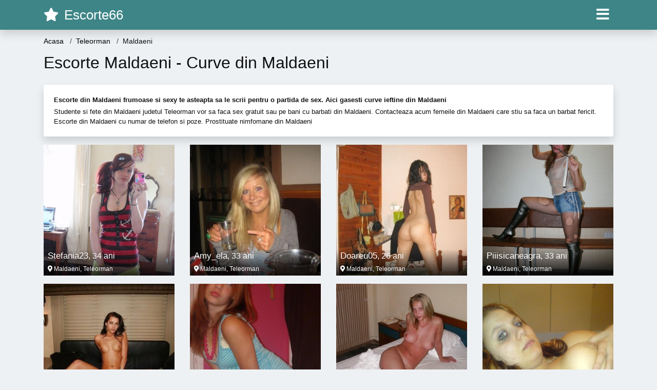

--- FILE ---
content_type: text/html; charset=UTF-8
request_url: https://teleorman.escorte66.com/maldaeni
body_size: 7635
content:
<!doctype html>
<html lang="ro">
<head>
<meta charset="utf-8">
<meta name="viewport" content="width=device-width, initial-scale=1, shrink-to-fit=no">

<title>Escorte Maldaeni</title>

<meta name="description" content="Peste 500 de Escorte din Maldaeni te asteapta sa le intalnesti.">

<link rel="dns-prefetch" href="//www.mediacx.com">
<link rel="dns-prefetch" href="//fonts.googleapis.com">
<link rel="dns-prefetch" href="//cdnjs.cloudflare.com">
<link rel="dns-prefetch" href="//cdn.jsdelivr.net">

<!--<link href="//fonts.googleapis.com/css2?family=Roboto:wght@300;400;600;700;800&display=swap" rel="stylesheet">-->

<link href="//cdnjs.cloudflare.com/ajax/libs/font-awesome/5.13.0/css/all.min.css" rel="stylesheet">

<style>
:root {
    --header-bg-color-from: #3E8587;
    --header-bg-color-to: #3E8587;
    --header-text-color: white;
    --site-bg-color: #eef1f4;
    --site-text-color: #111111;
    --site-link-color: #f13656;
    --site-link-hover-color: #f13656;
    --site-theme-color: #f13656;
    --site-home-slider-bg-color: ;
    --home-newprofiles-bg-color: #ffffff;
    --site-home-icons-color: ;
    --profiles-btn-bg-color: #f13656;
    --profiles-btn-text-color: #ffffff;
}
.hi1 { background-image: url(/upload/escorte66.com/design/home/escorte-de-lux.jpg) !important;}
.hi2 { background-image: url(/upload/escorte66.com/design/home/escorte.jpg) !important;}
.hi3 { background-image: url(/upload/escorte66.com/design/home/femei%20sex.jpg) !important;}

</style>

<link href="/assets/css/prod/bootstrap.min.css?v=202204111456" rel="stylesheet">
<link href="/assets/css/prod/styles.css?v=202204111456" rel="stylesheet">

<link rel="canonical" href="https://teleorman.escorte66.com/maldaeni">
<link rel="shortcut icon" type="image/png" href="/static/images/favicon.ico">



<script src="/sixupush.sw.js?version=2.0.1"></script>


</head>
<body>


<div class="">

<header class="mainHeader small">
    
    <div class="position-relative">
        <div class="navbg bg-warning"></div>
        <nav class="navbar navbar-expand-lg navbar-dark shadow py-0">
            <div class="container">
                <a class="navbar-brand fs20 fs26-md" href="https://escorte66.com/">
                                        <i class="fas fa-star mr-1"></i>
                    <span class="">Escorte66</span>
                                    </a>
                <button class="navbar-toggler" type="button" data-toggle="collapse" data-target="#navbarMain" aria-controls="navbarMain" aria-expanded="false" aria-label="Meniu"><span class="navbar-toggler-icon"></span></button>
                <div class="collapse navbar-collapse" id="navbarMain">
                    <ul class="navbar-nav ml-auto align-items-center">
                                                                        <li class="nav-item active dropdown">
                            <a class="nav-link dropdown-toggle_ fs28" href="" role="button" data-toggle="dropdown" aria-haspopup="true" aria-expanded="false">
                                <i class="fas fa-bars d-none d-md-inline-block"></i>
                            </a>
                            <div class="dropdown-menu dropdown-menu-right dropdown-multicol" style="z-index: 999 !important;">
                                <div class="dropdown-row">
                                                                                                                <!-- OLD -->
                                                                                                                                                                                <a class="dropdown-item" href="https://alba.escorte66.com">Alba</a>
                                                                                            <a class="dropdown-item" href="https://arad.escorte66.com">Arad</a>
                                                                                            <a class="dropdown-item" href="https://arges.escorte66.com">Arges</a>
                                                                                            <a class="dropdown-item" href="https://bacau.escorte66.com">Bacau</a>
                                                                                            <a class="dropdown-item" href="https://bihor.escorte66.com">Bihor</a>
                                                                                            <a class="dropdown-item" href="https://bistrita-nasaud.escorte66.com">Bistrita-Nasaud</a>
                                                                                            <a class="dropdown-item" href="https://botosani.escorte66.com">Botosani</a>
                                                                                            <a class="dropdown-item" href="https://braila.escorte66.com">Braila</a>
                                                                                            <a class="dropdown-item" href="https://brasov.escorte66.com">Brasov</a>
                                                                                            <a class="dropdown-item" href="https://bucuresti.escorte66.com">Bucuresti</a>
                                                                                            <a class="dropdown-item" href="https://buzau.escorte66.com">Buzau</a>
                                                                                            <a class="dropdown-item" href="https://calarasi.escorte66.com">Calarasi</a>
                                                                                            <a class="dropdown-item" href="https://caras-severin.escorte66.com">Caras-Severin</a>
                                                                                            <a class="dropdown-item" href="https://cluj.escorte66.com">Cluj</a>
                                                                                            <a class="dropdown-item" href="https://constanta.escorte66.com">Constanta</a>
                                                                                            <a class="dropdown-item" href="https://covasna.escorte66.com">Covasna</a>
                                                                                            <a class="dropdown-item" href="https://dambovita.escorte66.com">Dambovita</a>
                                                                                            <a class="dropdown-item" href="https://dolj.escorte66.com">Dolj</a>
                                                                                            <a class="dropdown-item" href="https://galati.escorte66.com">Galati</a>
                                                                                            <a class="dropdown-item" href="https://giurgiu.escorte66.com">Giurgiu</a>
                                                                                            <a class="dropdown-item" href="https://gorj.escorte66.com">Gorj</a>
                                                                                            <a class="dropdown-item" href="https://harghita.escorte66.com">Harghita</a>
                                                                                            <a class="dropdown-item" href="https://hunedoara.escorte66.com">Hunedoara</a>
                                                                                            <a class="dropdown-item" href="https://ialomita.escorte66.com">Ialomita</a>
                                                                                            <a class="dropdown-item" href="https://iasi.escorte66.com">Iasi</a>
                                                                                            <a class="dropdown-item" href="https://ilfov.escorte66.com">Ilfov</a>
                                                                                            <a class="dropdown-item" href="https://maramures.escorte66.com">Maramures</a>
                                                                                            <a class="dropdown-item" href="https://mehedinti.escorte66.com">Mehedinti</a>
                                                                                            <a class="dropdown-item" href="https://mures.escorte66.com">Mures</a>
                                                                                            <a class="dropdown-item" href="https://neamt.escorte66.com">Neamt</a>
                                                                                            <a class="dropdown-item" href="https://olt.escorte66.com">Olt</a>
                                                                                            <a class="dropdown-item" href="https://prahova.escorte66.com">Prahova</a>
                                                                                            <a class="dropdown-item" href="https://salaj.escorte66.com">Salaj</a>
                                                                                            <a class="dropdown-item" href="https://satu-mare.escorte66.com">Satu-Mare</a>
                                                                                            <a class="dropdown-item" href="https://sibiu.escorte66.com">Sibiu</a>
                                                                                            <a class="dropdown-item" href="https://suceava.escorte66.com">Suceava</a>
                                                                                            <a class="dropdown-item" href="https://teleorman.escorte66.com">Teleorman</a>
                                                                                            <a class="dropdown-item" href="https://timis.escorte66.com">Timis</a>
                                                                                            <a class="dropdown-item" href="https://tulcea.escorte66.com">Tulcea</a>
                                                                                            <a class="dropdown-item" href="https://valcea.escorte66.com">Valcea</a>
                                                                                            <a class="dropdown-item" href="https://vaslui.escorte66.com">Vaslui</a>
                                                                                            <a class="dropdown-item" href="https://vrancea.escorte66.com">Vrancea</a>
                                                                                                                                                                                            </div>
                            </div>
                        </li>
                                            </ul>
                </div>
            </div>
        </nav>
    </div>

    
    
</header>

<div class="container">


<ul class="breadcrumbs" itemscope="" itemtype="https://schema.org/BreadcrumbList">
    <li itemprop="itemListElement" itemscope="" itemtype="http://schema.org/ListItem">
        <a itemprop="item" href="https://escorte66.com/"><span itemprop="name">Acasa</span></a>
        <meta itemprop="position" content="1">
    </li>
                <li itemprop="itemListElement" itemscope="" itemtype="http://schema.org/ListItem">
            <a itemprop="item" href="https://teleorman.escorte66.com"> <span itemprop="name">Teleorman</span></a>
            <meta itemprop="position" content="2">
        </li>
        <li class="current">Maldaeni</li>
    </ul>

<div class="d-flex py-4">
    <h1 class="fs24 fs32-md m-0">Escorte Maldaeni - Curve din Maldaeni</h1>
</div>

<div class="card border-0 shadow mb-3">
    <div class="card-body fs13">
        <p class="mb-1"><strong>Escorte din Maldaeni frumoase si sexy te asteapta sa le scrii pentru o partida de sex. Aici gasesti curve ieftine din Maldaeni</strong></p>                    <div class="boxVMore">
                <div class="boxVMoreTxtBox"><div class="boxVMoreTxt"><p class="mb-0">Studente si fete din Maldaeni judetul Teleorman vor sa faca sex gratuit sau pe bani cu barbati din Maldaeni. Contacteaza acum femeile din Maldaeni care stiu sa faca un barbat fericit. Escorte din Maldaeni cu numar de telefon si poze. Prostituate nimfomane din Maldaeni</p></div></div>
                <div class="boxVMoreBtn"><a href="#"><i class="fa fa-angle-down"></i></a></div>
            </div>
            </div>
</div>


<div class="profilesList mb-4" data-base="https://escorte66.com">
    <div class="row">
                        <div class="col-12 col-sm-6 col-md-4 col-lg-3 d-md-flex">
        <a href="https://escorte66.com/profile/13393" class="profile2 d-flex flex-column minw100 mb-3" rel="nofollow">
            <div class="image flex-shrink-0">
            <img data-original="https://www.mediacx.com/escorte/upload/thumbs/150-4307574_3393.jpg" alt="Stefania23" class="lazyload img-fluid w-100" style="height: 255px;">
        </div>
        <div class="text ">
            <div class="name fs15 fs17-md pl-2 mb-1">Stefania23<span class="age fs16">, 34 ani</span></div>
                                    <div class="city fs12 pl-2 mb-1"><i class="fas fa-map-marker-alt"></i> Maldaeni, Teleorman</div>
                                            </div>
            </a>
</div><div class="col-12 col-sm-6 col-md-4 col-lg-3 d-md-flex">
        <a href="https://escorte66.com/profile/10359" class="profile2 d-flex flex-column minw100 mb-3" rel="nofollow">
            <div class="image flex-shrink-0">
            <img data-original="https://www.mediacx.com/escorte/upload/thumbs/150-3590046_359.jpg" alt="Amy_ela" class="lazyload img-fluid w-100" style="height: 255px;">
        </div>
        <div class="text ">
            <div class="name fs15 fs17-md pl-2 mb-1">Amy_ela<span class="age fs16">, 33 ani</span></div>
                                    <div class="city fs12 pl-2 mb-1"><i class="fas fa-map-marker-alt"></i> Maldaeni, Teleorman</div>
                                            </div>
            </a>
</div><div class="col-12 col-sm-6 col-md-4 col-lg-3 d-md-flex">
        <a href="https://escorte66.com/profile/17389" class="profile2 d-flex flex-column minw100 mb-3" rel="nofollow">
            <div class="image flex-shrink-0">
            <img data-original="https://www.mediacx.com/sexfete/upload/thumbs/150-7313969_2389.jpg" alt="Doareu05" class="lazyload img-fluid w-100" style="height: 255px;">
        </div>
        <div class="text ">
            <div class="name fs15 fs17-md pl-2 mb-1">Doareu05<span class="age fs16">, 26 ani</span></div>
                                    <div class="city fs12 pl-2 mb-1"><i class="fas fa-map-marker-alt"></i> Maldaeni, Teleorman</div>
                                            </div>
            </a>
</div><div class="col-12 col-sm-6 col-md-4 col-lg-3 d-md-flex">
        <a href="https://escorte66.com/profile/11562" class="profile2 d-flex flex-column minw100 mb-3" rel="nofollow">
            <div class="image flex-shrink-0">
            <img data-original="https://www.mediacx.com/escorte/upload/thumbs/150-3163887_1562.jpg" alt="Piiisicaneagra" class="lazyload img-fluid w-100" style="height: 255px;">
        </div>
        <div class="text ">
            <div class="name fs15 fs17-md pl-2 mb-1">Piiisicaneagra<span class="age fs16">, 33 ani</span></div>
                                    <div class="city fs12 pl-2 mb-1"><i class="fas fa-map-marker-alt"></i> Maldaeni, Teleorman</div>
                                            </div>
            </a>
</div><div class="col-12 col-sm-6 col-md-4 col-lg-3 d-md-flex">
        <a href="https://escorte66.com/profile/16595" class="profile2 d-flex flex-column minw100 mb-3" rel="nofollow">
            <div class="image flex-shrink-0">
            <img data-original="https://www.mediacx.com/sexfete/upload/thumbs/150-4778581_1595.jpg" alt="Donelle" class="lazyload img-fluid w-100" style="height: 255px;">
        </div>
        <div class="text ">
            <div class="name fs15 fs17-md pl-2 mb-1">Donelle<span class="age fs16">, 33 ani</span></div>
                                    <div class="city fs12 pl-2 mb-1"><i class="fas fa-map-marker-alt"></i> Maldaeni, Teleorman</div>
                                            </div>
            </a>
</div><div class="col-12 col-sm-6 col-md-4 col-lg-3 d-md-flex">
        <a href="https://escorte66.com/profile/10565" class="profile2 d-flex flex-column minw100 mb-3" rel="nofollow">
            <div class="image flex-shrink-0">
            <img data-original="https://www.mediacx.com/escorte/upload/thumbs/150-3904576_565.jpg" alt="Ico" class="lazyload img-fluid w-100" style="height: 255px;">
        </div>
        <div class="text ">
            <div class="name fs15 fs17-md pl-2 mb-1">Ico<span class="age fs16">, 34 ani</span></div>
                                    <div class="city fs12 pl-2 mb-1"><i class="fas fa-map-marker-alt"></i> Maldaeni, Teleorman</div>
                                            </div>
            </a>
</div><div class="col-12 col-sm-6 col-md-4 col-lg-3 d-md-flex">
        <a href="https://escorte66.com/profile/16278" class="profile2 d-flex flex-column minw100 mb-3" rel="nofollow">
            <div class="image flex-shrink-0">
            <img data-original="https://www.mediacx.com/sexfete/upload/thumbs/150-4045237_1278.jpg" alt="Gaby_gabyandrei" class="lazyload img-fluid w-100" style="height: 255px;">
        </div>
        <div class="text ">
            <div class="name fs15 fs17-md pl-2 mb-1">Gaby_gabyandrei<span class="age fs16">, 33 ani</span></div>
                                    <div class="city fs12 pl-2 mb-1"><i class="fas fa-map-marker-alt"></i> Maldaeni, Teleorman</div>
                                            </div>
            </a>
</div><div class="col-12 col-sm-6 col-md-4 col-lg-3 d-md-flex">
        <a href="https://escorte66.com/profile/13815" class="profile2 d-flex flex-column minw100 mb-3" rel="nofollow">
            <div class="image flex-shrink-0">
            <img data-original="https://www.mediacx.com/escorte/upload/thumbs/150-7000395_3815.jpg" alt="Ramonaionescu" class="lazyload img-fluid w-100" style="height: 255px;">
        </div>
        <div class="text ">
            <div class="name fs15 fs17-md pl-2 mb-1">Ramonaionescu<span class="age fs16">, 30 ani</span></div>
                                    <div class="city fs12 pl-2 mb-1"><i class="fas fa-map-marker-alt"></i> Maldaeni, Teleorman</div>
                                            </div>
            </a>
</div><div class="col-12 col-sm-6 col-md-4 col-lg-3 d-md-flex">
        <a href="https://escorte66.com/profile/11444" class="profile2 d-flex flex-column minw100 mb-3" rel="nofollow">
            <div class="image flex-shrink-0">
            <img data-original="https://www.mediacx.com/escorte/upload/thumbs/150-5823947_1444.jpg" alt="Al_v" class="lazyload img-fluid w-100" style="height: 255px;">
        </div>
        <div class="text ">
            <div class="name fs15 fs17-md pl-2 mb-1">Al_v<span class="age fs16">, 29 ani</span></div>
                                    <div class="city fs12 pl-2 mb-1"><i class="fas fa-map-marker-alt"></i> Maldaeni, Teleorman</div>
                                            </div>
            </a>
</div><div class="col-12 col-sm-6 col-md-4 col-lg-3 d-md-flex">
        <a href="https://escorte66.com/profile/12068" class="profile2 d-flex flex-column minw100 mb-3" rel="nofollow">
            <div class="image flex-shrink-0">
            <img data-original="https://www.mediacx.com/escorte/upload/thumbs/150-7997586_2068.jpg" alt="Grecoaica" class="lazyload img-fluid w-100" style="height: 255px;">
        </div>
        <div class="text ">
            <div class="name fs15 fs17-md pl-2 mb-1">Grecoaica<span class="age fs16">, 31 ani</span></div>
                                    <div class="city fs12 pl-2 mb-1"><i class="fas fa-map-marker-alt"></i> Maldaeni, Teleorman</div>
                                            </div>
            </a>
</div><div class="col-12 col-sm-6 col-md-4 col-lg-3 d-md-flex">
        <a href="https://escorte66.com/profile/16707" class="profile2 d-flex flex-column minw100 mb-3" rel="nofollow">
            <div class="image flex-shrink-0">
            <img data-original="https://www.mediacx.com/sexfete/upload/thumbs/150-9862131_1707.jpg" alt="Bebe_vipdoll" class="lazyload img-fluid w-100" style="height: 255px;">
        </div>
        <div class="text ">
            <div class="name fs15 fs17-md pl-2 mb-1">Bebe_vipdoll<span class="age fs16">, 34 ani</span></div>
                                    <div class="city fs12 pl-2 mb-1"><i class="fas fa-map-marker-alt"></i> Maldaeni, Teleorman</div>
                                            </div>
            </a>
</div><div class="col-12 col-sm-6 col-md-4 col-lg-3 d-md-flex">
        <a href="https://escorte66.com/profile/18960" class="profile2 d-flex flex-column minw100 mb-3" rel="nofollow">
            <div class="image flex-shrink-0">
            <img data-original="https://www.mediacx.com/sexfete/upload/thumbs/150-4047702_3960.jpg" alt="Crispic" class="lazyload img-fluid w-100" style="height: 255px;">
        </div>
        <div class="text ">
            <div class="name fs15 fs17-md pl-2 mb-1">Crispic<span class="age fs16">, 32 ani</span></div>
                                    <div class="city fs12 pl-2 mb-1"><i class="fas fa-map-marker-alt"></i> Maldaeni, Teleorman</div>
                                            </div>
            </a>
</div><div class="col-12 col-sm-6 col-md-4 col-lg-3 d-md-flex">
        <a href="https://escorte66.com/profile/18968" class="profile2 d-flex flex-column minw100 mb-3" rel="nofollow">
            <div class="image flex-shrink-0">
            <img data-original="https://www.mediacx.com/sexfete/upload/thumbs/150-8152057_3968.jpg" alt="Stefa35" class="lazyload img-fluid w-100" style="height: 255px;">
        </div>
        <div class="text ">
            <div class="name fs15 fs17-md pl-2 mb-1">Stefa35<span class="age fs16">, 26 ani</span></div>
                                    <div class="city fs12 pl-2 mb-1"><i class="fas fa-map-marker-alt"></i> Maldaeni, Teleorman</div>
                                            </div>
            </a>
</div><div class="col-12 col-sm-6 col-md-4 col-lg-3 d-md-flex">
        <a href="https://escorte66.com/profile/17599" class="profile2 d-flex flex-column minw100 mb-3" rel="nofollow">
            <div class="image flex-shrink-0">
            <img data-original="https://www.mediacx.com/sexfete/upload/thumbs/150-7311465_2599.jpg" alt="Joana_b" class="lazyload img-fluid w-100" style="height: 255px;">
        </div>
        <div class="text ">
            <div class="name fs15 fs17-md pl-2 mb-1">Joana_b<span class="age fs16">, 29 ani</span></div>
                                    <div class="city fs12 pl-2 mb-1"><i class="fas fa-map-marker-alt"></i> Maldaeni, Teleorman</div>
                                            </div>
            </a>
</div><div class="col-12 col-sm-6 col-md-4 col-lg-3 d-md-flex">
        <a href="https://escorte66.com/profile/11220" class="profile2 d-flex flex-column minw100 mb-3" rel="nofollow">
            <div class="image flex-shrink-0">
            <img data-original="https://www.mediacx.com/escorte/upload/thumbs/150-5440483_1220.jpg" alt="Gina75" class="lazyload img-fluid w-100" style="height: 255px;">
        </div>
        <div class="text ">
            <div class="name fs15 fs17-md pl-2 mb-1">Gina75<span class="age fs16">, 32 ani</span></div>
                                    <div class="city fs12 pl-2 mb-1"><i class="fas fa-map-marker-alt"></i> Maldaeni, Teleorman</div>
                                            </div>
            </a>
</div><div class="col-12 col-sm-6 col-md-4 col-lg-3 d-md-flex">
        <a href="https://escorte66.com/profile/18827" class="profile2 d-flex flex-column minw100 mb-3" rel="nofollow">
            <div class="image flex-shrink-0">
            <img data-original="https://www.mediacx.com/sexfete/upload/thumbs/150-3331395_3827.jpg" alt="Alissagov" class="lazyload img-fluid w-100" style="height: 255px;">
        </div>
        <div class="text ">
            <div class="name fs15 fs17-md pl-2 mb-1">Alissagov<span class="age fs16">, 27 ani</span></div>
                                    <div class="city fs12 pl-2 mb-1"><i class="fas fa-map-marker-alt"></i> Maldaeni, Teleorman</div>
                                            </div>
            </a>
</div><div class="col-12 col-sm-6 col-md-4 col-lg-3 d-md-flex">
        <a href="https://escorte66.com/profile/12165" class="profile2 d-flex flex-column minw100 mb-3" rel="nofollow">
            <div class="image flex-shrink-0">
            <img data-original="https://www.mediacx.com/escorte/upload/thumbs/150-2049901_2165.jpg" alt="Madutzaa19" class="lazyload img-fluid w-100" style="height: 255px;">
        </div>
        <div class="text ">
            <div class="name fs15 fs17-md pl-2 mb-1">Madutzaa19<span class="age fs16">, 27 ani</span></div>
                                    <div class="city fs12 pl-2 mb-1"><i class="fas fa-map-marker-alt"></i> Maldaeni, Teleorman</div>
                                            </div>
            </a>
</div><div class="col-12 col-sm-6 col-md-4 col-lg-3 d-md-flex">
        <a href="https://escorte66.com/profile/10564" class="profile2 d-flex flex-column minw100 mb-3" rel="nofollow">
            <div class="image flex-shrink-0">
            <img data-original="https://www.mediacx.com/escorte/upload/thumbs/150-2819809_564.jpg" alt="Giulia10" class="lazyload img-fluid w-100" style="height: 255px;">
        </div>
        <div class="text ">
            <div class="name fs15 fs17-md pl-2 mb-1">Giulia10<span class="age fs16">, 27 ani</span></div>
                                    <div class="city fs12 pl-2 mb-1"><i class="fas fa-map-marker-alt"></i> Maldaeni, Teleorman</div>
                                            </div>
            </a>
</div><div class="col-12 col-sm-6 col-md-4 col-lg-3 d-md-flex">
        <a href="https://escorte66.com/profile/15407" class="profile2 d-flex flex-column minw100 mb-3" rel="nofollow">
            <div class="image flex-shrink-0">
            <img data-original="https://www.mediacx.com/sexfete/upload/thumbs/150-8402380_407.jpg" alt="Felisa" class="lazyload img-fluid w-100" style="height: 255px;">
        </div>
        <div class="text ">
            <div class="name fs15 fs17-md pl-2 mb-1">Felisa<span class="age fs16">, 30 ani</span></div>
                                    <div class="city fs12 pl-2 mb-1"><i class="fas fa-map-marker-alt"></i> Maldaeni, Teleorman</div>
                                            </div>
            </a>
</div><div class="col-12 col-sm-6 col-md-4 col-lg-3 d-md-flex">
        <a href="https://escorte66.com/profile/14035" class="profile2 d-flex flex-column minw100 mb-3" rel="nofollow">
            <div class="image flex-shrink-0">
            <img data-original="https://www.mediacx.com/escorte/upload/thumbs/150-9060577_4035.jpg" alt="Miri47" class="lazyload img-fluid w-100" style="height: 255px;">
        </div>
        <div class="text ">
            <div class="name fs15 fs17-md pl-2 mb-1">Miri47<span class="age fs16">, 34 ani</span></div>
                                    <div class="city fs12 pl-2 mb-1"><i class="fas fa-map-marker-alt"></i> Maldaeni, Teleorman</div>
                                            </div>
            </a>
</div><div class="col-12 col-sm-6 col-md-4 col-lg-3 d-md-flex">
        <a href="https://escorte66.com/profile/10922" class="profile2 d-flex flex-column minw100 mb-3" rel="nofollow">
            <div class="image flex-shrink-0">
            <img data-original="https://www.mediacx.com/escorte/upload/thumbs/150-9900439_922.jpg" alt="Oroszlan24" class="lazyload img-fluid w-100" style="height: 255px;">
        </div>
        <div class="text ">
            <div class="name fs15 fs17-md pl-2 mb-1">Oroszlan24<span class="age fs16">, 34 ani</span></div>
                                    <div class="city fs12 pl-2 mb-1"><i class="fas fa-map-marker-alt"></i> Maldaeni, Teleorman</div>
                                            </div>
            </a>
</div><div class="col-12 col-sm-6 col-md-4 col-lg-3 d-md-flex">
        <a href="https://escorte66.com/profile/15884" class="profile2 d-flex flex-column minw100 mb-3" rel="nofollow">
            <div class="image flex-shrink-0">
            <img data-original="https://www.mediacx.com/sexfete/upload/thumbs/150-7627418_884.jpg" alt="Cryyyystina" class="lazyload img-fluid w-100" style="height: 255px;">
        </div>
        <div class="text ">
            <div class="name fs15 fs17-md pl-2 mb-1">Cryyyystina<span class="age fs16">, 26 ani</span></div>
                                    <div class="city fs12 pl-2 mb-1"><i class="fas fa-map-marker-alt"></i> Maldaeni, Teleorman</div>
                                            </div>
            </a>
</div><div class="col-12 col-sm-6 col-md-4 col-lg-3 d-md-flex">
        <a href="https://escorte66.com/profile/15743" class="profile2 d-flex flex-column minw100 mb-3" rel="nofollow">
            <div class="image flex-shrink-0">
            <img data-original="https://www.mediacx.com/sexfete/upload/thumbs/150-6366769_743.jpg" alt="Paola82" class="lazyload img-fluid w-100" style="height: 255px;">
        </div>
        <div class="text ">
            <div class="name fs15 fs17-md pl-2 mb-1">Paola82<span class="age fs16">, 35 ani</span></div>
                                    <div class="city fs12 pl-2 mb-1"><i class="fas fa-map-marker-alt"></i> Maldaeni, Teleorman</div>
                                            </div>
            </a>
</div><div class="col-12 col-sm-6 col-md-4 col-lg-3 d-md-flex">
        <a href="https://escorte66.com/profile/19001" class="profile2 d-flex flex-column minw100 mb-3" rel="nofollow">
            <div class="image flex-shrink-0">
            <img data-original="https://www.mediacx.com/sexfete/upload/thumbs/150-7462113_4001.jpg" alt="Nycolleta" class="lazyload img-fluid w-100" style="height: 255px;">
        </div>
        <div class="text ">
            <div class="name fs15 fs17-md pl-2 mb-1">Nycolleta<span class="age fs16">, 26 ani</span></div>
                                    <div class="city fs12 pl-2 mb-1"><i class="fas fa-map-marker-alt"></i> Maldaeni, Teleorman</div>
                                            </div>
            </a>
</div><div class="col-12 col-sm-6 col-md-4 col-lg-3 d-md-flex">
        <a href="https://escorte66.com/profile/18157" class="profile2 d-flex flex-column minw100 mb-3" rel="nofollow">
            <div class="image flex-shrink-0">
            <img data-original="https://www.mediacx.com/sexfete/upload/thumbs/150-1433016_3157.jpg" alt="Devotata" class="lazyload img-fluid w-100" style="height: 255px;">
        </div>
        <div class="text ">
            <div class="name fs15 fs17-md pl-2 mb-1">Devotata<span class="age fs16">, 27 ani</span></div>
                                    <div class="city fs12 pl-2 mb-1"><i class="fas fa-map-marker-alt"></i> Maldaeni, Teleorman</div>
                                            </div>
            </a>
</div><div class="col-12 col-sm-6 col-md-4 col-lg-3 d-md-flex">
        <a href="https://escorte66.com/profile/15591" class="profile2 d-flex flex-column minw100 mb-3" rel="nofollow">
            <div class="image flex-shrink-0">
            <img data-original="https://www.mediacx.com/sexfete/upload/thumbs/150-9271692_591.jpg" alt="Simonimona" class="lazyload img-fluid w-100" style="height: 255px;">
        </div>
        <div class="text ">
            <div class="name fs15 fs17-md pl-2 mb-1">Simonimona<span class="age fs16">, 30 ani</span></div>
                                    <div class="city fs12 pl-2 mb-1"><i class="fas fa-map-marker-alt"></i> Maldaeni, Teleorman</div>
                                            </div>
            </a>
</div><div class="col-12 col-sm-6 col-md-4 col-lg-3 d-md-flex">
        <a href="https://escorte66.com/profile/10305" class="profile2 d-flex flex-column minw100 mb-3" rel="nofollow">
            <div class="image flex-shrink-0">
            <img data-original="https://www.mediacx.com/escorte/upload/thumbs/150-9671902_305.jpg" alt="Adelinapopescu37" class="lazyload img-fluid w-100" style="height: 255px;">
        </div>
        <div class="text ">
            <div class="name fs15 fs17-md pl-2 mb-1">Adelinapopescu37<span class="age fs16">, 32 ani</span></div>
                                    <div class="city fs12 pl-2 mb-1"><i class="fas fa-map-marker-alt"></i> Maldaeni, Teleorman</div>
                                            </div>
            </a>
</div><div class="col-12 col-sm-6 col-md-4 col-lg-3 d-md-flex">
        <a href="https://escorte66.com/profile/12730" class="profile2 d-flex flex-column minw100 mb-3" rel="nofollow">
            <div class="image flex-shrink-0">
            <img data-original="https://www.mediacx.com/escorte/upload/thumbs/150-4515292_2730.jpg" alt="Natalia1968" class="lazyload img-fluid w-100" style="height: 255px;">
        </div>
        <div class="text ">
            <div class="name fs15 fs17-md pl-2 mb-1">Natalia1968<span class="age fs16">, 30 ani</span></div>
                                    <div class="city fs12 pl-2 mb-1"><i class="fas fa-map-marker-alt"></i> Maldaeni, Teleorman</div>
                                            </div>
            </a>
</div><div class="col-12 col-sm-6 col-md-4 col-lg-3 d-md-flex">
        <a href="https://escorte66.com/profile/12708" class="profile2 d-flex flex-column minw100 mb-3" rel="nofollow">
            <div class="image flex-shrink-0">
            <img data-original="https://www.mediacx.com/escorte/upload/thumbs/150-7095427_2708.jpg" alt="Andreeabodan" class="lazyload img-fluid w-100" style="height: 255px;">
        </div>
        <div class="text ">
            <div class="name fs15 fs17-md pl-2 mb-1">Andreeabodan<span class="age fs16">, 28 ani</span></div>
                                    <div class="city fs12 pl-2 mb-1"><i class="fas fa-map-marker-alt"></i> Maldaeni, Teleorman</div>
                                            </div>
            </a>
</div><div class="col-12 col-sm-6 col-md-4 col-lg-3 d-md-flex">
        <a href="https://escorte66.com/profile/16295" class="profile2 d-flex flex-column minw100 mb-3" rel="nofollow">
            <div class="image flex-shrink-0">
            <img data-original="https://www.mediacx.com/sexfete/upload/thumbs/150-1936909_1295.jpg" alt="Anrod" class="lazyload img-fluid w-100" style="height: 255px;">
        </div>
        <div class="text ">
            <div class="name fs15 fs17-md pl-2 mb-1">Anrod<span class="age fs16">, 28 ani</span></div>
                                    <div class="city fs12 pl-2 mb-1"><i class="fas fa-map-marker-alt"></i> Maldaeni, Teleorman</div>
                                            </div>
            </a>
</div><div class="col-12 col-sm-6 col-md-4 col-lg-3 d-md-flex">
        <a href="https://escorte66.com/profile/13174" class="profile2 d-flex flex-column minw100 mb-3" rel="nofollow">
            <div class="image flex-shrink-0">
            <img data-original="https://www.mediacx.com/escorte/upload/thumbs/150-8281254_3174.jpg" alt="Caty20" class="lazyload img-fluid w-100" style="height: 255px;">
        </div>
        <div class="text ">
            <div class="name fs15 fs17-md pl-2 mb-1">Caty20<span class="age fs16">, 28 ani</span></div>
                                    <div class="city fs12 pl-2 mb-1"><i class="fas fa-map-marker-alt"></i> Maldaeni, Teleorman</div>
                                            </div>
            </a>
</div><div class="col-12 col-sm-6 col-md-4 col-lg-3 d-md-flex">
        <a href="https://escorte66.com/profile/19189" class="profile2 d-flex flex-column minw100 mb-3" rel="nofollow">
            <div class="image flex-shrink-0">
            <img data-original="https://www.mediacx.com/sexfete/upload/thumbs/150-6683552_4189.jpg" alt="Geanina1963" class="lazyload img-fluid w-100" style="height: 255px;">
        </div>
        <div class="text ">
            <div class="name fs15 fs17-md pl-2 mb-1">Geanina1963<span class="age fs16">, 28 ani</span></div>
                                    <div class="city fs12 pl-2 mb-1"><i class="fas fa-map-marker-alt"></i> Maldaeni, Teleorman</div>
                                            </div>
            </a>
</div><div class="col-12 col-sm-6 col-md-4 col-lg-3 d-md-flex">
        <a href="https://escorte66.com/profile/13196" class="profile2 d-flex flex-column minw100 mb-3" rel="nofollow">
            <div class="image flex-shrink-0">
            <img data-original="https://www.mediacx.com/escorte/upload/thumbs/150-3640056_3196.jpg" alt="Gina_geanina" class="lazyload img-fluid w-100" style="height: 255px;">
        </div>
        <div class="text ">
            <div class="name fs15 fs17-md pl-2 mb-1">Gina_geanina<span class="age fs16">, 26 ani</span></div>
                                    <div class="city fs12 pl-2 mb-1"><i class="fas fa-map-marker-alt"></i> Maldaeni, Teleorman</div>
                                            </div>
            </a>
</div><div class="col-12 col-sm-6 col-md-4 col-lg-3 d-md-flex">
        <a href="https://escorte66.com/profile/17851" class="profile2 d-flex flex-column minw100 mb-3" rel="nofollow">
            <div class="image flex-shrink-0">
            <img data-original="https://www.mediacx.com/sexfete/upload/thumbs/150-7956305_2851.jpg" alt="Cory82cory" class="lazyload img-fluid w-100" style="height: 255px;">
        </div>
        <div class="text ">
            <div class="name fs15 fs17-md pl-2 mb-1">Cory82cory<span class="age fs16">, 31 ani</span></div>
                                    <div class="city fs12 pl-2 mb-1"><i class="fas fa-map-marker-alt"></i> Maldaeni, Teleorman</div>
                                            </div>
            </a>
</div><div class="col-12 col-sm-6 col-md-4 col-lg-3 d-md-flex">
        <a href="https://escorte66.com/profile/11620" class="profile2 d-flex flex-column minw100 mb-3" rel="nofollow">
            <div class="image flex-shrink-0">
            <img data-original="https://www.mediacx.com/escorte/upload/thumbs/150-9201157_1620.jpg" alt="Aura81" class="lazyload img-fluid w-100" style="height: 255px;">
        </div>
        <div class="text ">
            <div class="name fs15 fs17-md pl-2 mb-1">Aura81<span class="age fs16">, 33 ani</span></div>
                                    <div class="city fs12 pl-2 mb-1"><i class="fas fa-map-marker-alt"></i> Maldaeni, Teleorman</div>
                                            </div>
            </a>
</div><div class="col-12 col-sm-6 col-md-4 col-lg-3 d-md-flex">
        <a href="https://escorte66.com/profile/16849" class="profile2 d-flex flex-column minw100 mb-3" rel="nofollow">
            <div class="image flex-shrink-0">
            <img data-original="https://www.mediacx.com/sexfete/upload/thumbs/150-3219690_1849.jpg" alt="Mihaa_ella" class="lazyload img-fluid w-100" style="height: 255px;">
        </div>
        <div class="text ">
            <div class="name fs15 fs17-md pl-2 mb-1">Mihaa_ella<span class="age fs16">, 27 ani</span></div>
                                    <div class="city fs12 pl-2 mb-1"><i class="fas fa-map-marker-alt"></i> Maldaeni, Teleorman</div>
                                            </div>
            </a>
</div><div class="col-12 col-sm-6 col-md-4 col-lg-3 d-md-flex">
        <a href="https://escorte66.com/profile/17381" class="profile2 d-flex flex-column minw100 mb-3" rel="nofollow">
            <div class="image flex-shrink-0">
            <img data-original="https://www.mediacx.com/sexfete/upload/thumbs/150-3024053_2381.jpg" alt="Maryagabriela" class="lazyload img-fluid w-100" style="height: 255px;">
        </div>
        <div class="text ">
            <div class="name fs15 fs17-md pl-2 mb-1">Maryagabriela<span class="age fs16">, 28 ani</span></div>
                                    <div class="city fs12 pl-2 mb-1"><i class="fas fa-map-marker-alt"></i> Maldaeni, Teleorman</div>
                                            </div>
            </a>
</div><div class="col-12 col-sm-6 col-md-4 col-lg-3 d-md-flex">
        <a href="https://escorte66.com/profile/11534" class="profile2 d-flex flex-column minw100 mb-3" rel="nofollow">
            <div class="image flex-shrink-0">
            <img data-original="https://www.mediacx.com/escorte/upload/thumbs/150-1083205_1534.jpg" alt="Nebunyk" class="lazyload img-fluid w-100" style="height: 255px;">
        </div>
        <div class="text ">
            <div class="name fs15 fs17-md pl-2 mb-1">Nebunyk<span class="age fs16">, 30 ani</span></div>
                                    <div class="city fs12 pl-2 mb-1"><i class="fas fa-map-marker-alt"></i> Maldaeni, Teleorman</div>
                                            </div>
            </a>
</div><div class="col-12 col-sm-6 col-md-4 col-lg-3 d-md-flex">
        <a href="https://escorte66.com/profile/17295" class="profile2 d-flex flex-column minw100 mb-3" rel="nofollow">
            <div class="image flex-shrink-0">
            <img data-original="https://www.mediacx.com/sexfete/upload/thumbs/150-1386541_2295.jpg" alt="Iuliana1975" class="lazyload img-fluid w-100" style="height: 255px;">
        </div>
        <div class="text ">
            <div class="name fs15 fs17-md pl-2 mb-1">Iuliana1975<span class="age fs16">, 29 ani</span></div>
                                    <div class="city fs12 pl-2 mb-1"><i class="fas fa-map-marker-alt"></i> Maldaeni, Teleorman</div>
                                            </div>
            </a>
</div><div class="col-12 col-sm-6 col-md-4 col-lg-3 d-md-flex">
        <a href="https://escorte66.com/profile/10035" class="profile2 d-flex flex-column minw100 mb-3" rel="nofollow">
            <div class="image flex-shrink-0">
            <img data-original="https://www.mediacx.com/escorte/upload/thumbs/150-6893578_35.jpg" alt="Cristiana_cristiana" class="lazyload img-fluid w-100" style="height: 255px;">
        </div>
        <div class="text ">
            <div class="name fs15 fs17-md pl-2 mb-1">Cristiana_cristiana<span class="age fs16">, 28 ani</span></div>
                                    <div class="city fs12 pl-2 mb-1"><i class="fas fa-map-marker-alt"></i> Maldaeni, Teleorman</div>
                                            </div>
            </a>
</div><div class="col-12 col-sm-6 col-md-4 col-lg-3 d-md-flex">
        <a href="https://escorte66.com/profile/15156" class="profile2 d-flex flex-column minw100 mb-3" rel="nofollow">
            <div class="image flex-shrink-0">
            <img data-original="https://www.mediacx.com/sexfete/upload/thumbs/150-8822075_156.jpg" alt="Jessicasweet" class="lazyload img-fluid w-100" style="height: 255px;">
        </div>
        <div class="text ">
            <div class="name fs15 fs17-md pl-2 mb-1">Jessicasweet<span class="age fs16">, 32 ani</span></div>
                                    <div class="city fs12 pl-2 mb-1"><i class="fas fa-map-marker-alt"></i> Maldaeni, Teleorman</div>
                                            </div>
            </a>
</div><div class="col-12 col-sm-6 col-md-4 col-lg-3 d-md-flex">
        <a href="https://escorte66.com/profile/18275" class="profile2 d-flex flex-column minw100 mb-3" rel="nofollow">
            <div class="image flex-shrink-0">
            <img data-original="https://www.mediacx.com/sexfete/upload/thumbs/150-9141267_3275.jpg" alt="Deanna" class="lazyload img-fluid w-100" style="height: 255px;">
        </div>
        <div class="text ">
            <div class="name fs15 fs17-md pl-2 mb-1">Deanna<span class="age fs16">, 34 ani</span></div>
                                    <div class="city fs12 pl-2 mb-1"><i class="fas fa-map-marker-alt"></i> Maldaeni, Teleorman</div>
                                            </div>
            </a>
</div><div class="col-12 col-sm-6 col-md-4 col-lg-3 d-md-flex">
        <a href="https://escorte66.com/profile/15933" class="profile2 d-flex flex-column minw100 mb-3" rel="nofollow">
            <div class="image flex-shrink-0">
            <img data-original="https://www.mediacx.com/sexfete/upload/thumbs/150-9489913_933.jpg" alt="Aura60" class="lazyload img-fluid w-100" style="height: 255px;">
        </div>
        <div class="text ">
            <div class="name fs15 fs17-md pl-2 mb-1">Aura60<span class="age fs16">, 30 ani</span></div>
                                    <div class="city fs12 pl-2 mb-1"><i class="fas fa-map-marker-alt"></i> Maldaeni, Teleorman</div>
                                            </div>
            </a>
</div><div class="col-12 col-sm-6 col-md-4 col-lg-3 d-md-flex">
        <a href="https://escorte66.com/profile/13317" class="profile2 d-flex flex-column minw100 mb-3" rel="nofollow">
            <div class="image flex-shrink-0">
            <img data-original="https://www.mediacx.com/escorte/upload/thumbs/150-3219735_3317.jpg" alt="Iulya55" class="lazyload img-fluid w-100" style="height: 255px;">
        </div>
        <div class="text ">
            <div class="name fs15 fs17-md pl-2 mb-1">Iulya55<span class="age fs16">, 26 ani</span></div>
                                    <div class="city fs12 pl-2 mb-1"><i class="fas fa-map-marker-alt"></i> Maldaeni, Teleorman</div>
                                            </div>
            </a>
</div><div class="col-12 col-sm-6 col-md-4 col-lg-3 d-md-flex">
        <a href="https://escorte66.com/profile/18856" class="profile2 d-flex flex-column minw100 mb-3" rel="nofollow">
            <div class="image flex-shrink-0">
            <img data-original="https://www.mediacx.com/sexfete/upload/thumbs/150-4639722_3856.jpg" alt="Eniko_1971" class="lazyload img-fluid w-100" style="height: 255px;">
        </div>
        <div class="text ">
            <div class="name fs15 fs17-md pl-2 mb-1">Eniko_1971<span class="age fs16">, 30 ani</span></div>
                                    <div class="city fs12 pl-2 mb-1"><i class="fas fa-map-marker-alt"></i> Maldaeni, Teleorman</div>
                                            </div>
            </a>
</div><div class="col-12 col-sm-6 col-md-4 col-lg-3 d-md-flex">
        <a href="https://escorte66.com/profile/18148" class="profile2 d-flex flex-column minw100 mb-3" rel="nofollow">
            <div class="image flex-shrink-0">
            <img data-original="https://www.mediacx.com/sexfete/upload/thumbs/150-3104890_3148.jpg" alt="Stefiblue" class="lazyload img-fluid w-100" style="height: 255px;">
        </div>
        <div class="text ">
            <div class="name fs15 fs17-md pl-2 mb-1">Stefiblue<span class="age fs16">, 26 ani</span></div>
                                    <div class="city fs12 pl-2 mb-1"><i class="fas fa-map-marker-alt"></i> Maldaeni, Teleorman</div>
                                            </div>
            </a>
</div><div class="col-12 col-sm-6 col-md-4 col-lg-3 d-md-flex">
        <a href="https://escorte66.com/profile/12750" class="profile2 d-flex flex-column minw100 mb-3" rel="nofollow">
            <div class="image flex-shrink-0">
            <img data-original="https://www.mediacx.com/escorte/upload/thumbs/150-2150595_2750.jpg" alt="Elena62" class="lazyload img-fluid w-100" style="height: 255px;">
        </div>
        <div class="text ">
            <div class="name fs15 fs17-md pl-2 mb-1">Elena62<span class="age fs16">, 29 ani</span></div>
                                    <div class="city fs12 pl-2 mb-1"><i class="fas fa-map-marker-alt"></i> Maldaeni, Teleorman</div>
                                            </div>
            </a>
</div><div class="col-12 col-sm-6 col-md-4 col-lg-3 d-md-flex">
        <a href="https://escorte66.com/profile/10931" class="profile2 d-flex flex-column minw100 mb-3" rel="nofollow">
            <div class="image flex-shrink-0">
            <img data-original="https://www.mediacx.com/escorte/upload/thumbs/150-1259890_931.jpg" alt="Leia" class="lazyload img-fluid w-100" style="height: 255px;">
        </div>
        <div class="text ">
            <div class="name fs15 fs17-md pl-2 mb-1">Leia<span class="age fs16">, 26 ani</span></div>
                                    <div class="city fs12 pl-2 mb-1"><i class="fas fa-map-marker-alt"></i> Maldaeni, Teleorman</div>
                                            </div>
            </a>
</div><div class="col-12 col-sm-6 col-md-4 col-lg-3 d-md-flex">
        <a href="https://escorte66.com/profile/16121" class="profile2 d-flex flex-column minw100 mb-3" rel="nofollow">
            <div class="image flex-shrink-0">
            <img data-original="https://www.mediacx.com/sexfete/upload/thumbs/150-9179298_1121.jpg" alt="Sugar_woman" class="lazyload img-fluid w-100" style="height: 255px;">
        </div>
        <div class="text ">
            <div class="name fs15 fs17-md pl-2 mb-1">Sugar_woman<span class="age fs16">, 31 ani</span></div>
                                    <div class="city fs12 pl-2 mb-1"><i class="fas fa-map-marker-alt"></i> Maldaeni, Teleorman</div>
                                            </div>
            </a>
</div><div class="col-12 col-sm-6 col-md-4 col-lg-3 d-md-flex">
        <a href="https://escorte66.com/profile/15118" class="profile2 d-flex flex-column minw100 mb-3" rel="nofollow">
            <div class="image flex-shrink-0">
            <img data-original="https://www.mediacx.com/sexfete/upload/thumbs/150-1256671_118.jpg" alt="Botos68" class="lazyload img-fluid w-100" style="height: 255px;">
        </div>
        <div class="text ">
            <div class="name fs15 fs17-md pl-2 mb-1">Botos68<span class="age fs16">, 28 ani</span></div>
                                    <div class="city fs12 pl-2 mb-1"><i class="fas fa-map-marker-alt"></i> Maldaeni, Teleorman</div>
                                            </div>
            </a>
</div><div class="col-12 col-sm-6 col-md-4 col-lg-3 d-md-flex">
        <a href="https://escorte66.com/profile/17395" class="profile2 d-flex flex-column minw100 mb-3" rel="nofollow">
            <div class="image flex-shrink-0">
            <img data-original="https://www.mediacx.com/sexfete/upload/thumbs/150-5028503_2395.jpg" alt="Maria69cj" class="lazyload img-fluid w-100" style="height: 255px;">
        </div>
        <div class="text ">
            <div class="name fs15 fs17-md pl-2 mb-1">Maria69cj<span class="age fs16">, 32 ani</span></div>
                                    <div class="city fs12 pl-2 mb-1"><i class="fas fa-map-marker-alt"></i> Maldaeni, Teleorman</div>
                                            </div>
            </a>
</div><div class="col-12 col-sm-6 col-md-4 col-lg-3 d-md-flex">
        <a href="https://escorte66.com/profile/17931" class="profile2 d-flex flex-column minw100 mb-3" rel="nofollow">
            <div class="image flex-shrink-0">
            <img data-original="https://www.mediacx.com/sexfete/upload/thumbs/150-9547970_2931.jpg" alt="Lelia3000" class="lazyload img-fluid w-100" style="height: 255px;">
        </div>
        <div class="text ">
            <div class="name fs15 fs17-md pl-2 mb-1">Lelia3000<span class="age fs16">, 31 ani</span></div>
                                    <div class="city fs12 pl-2 mb-1"><i class="fas fa-map-marker-alt"></i> Maldaeni, Teleorman</div>
                                            </div>
            </a>
</div><div class="col-12 col-sm-6 col-md-4 col-lg-3 d-md-flex">
        <a href="https://escorte66.com/profile/16635" class="profile2 d-flex flex-column minw100 mb-3" rel="nofollow">
            <div class="image flex-shrink-0">
            <img data-original="https://www.mediacx.com/sexfete/upload/thumbs/150-6605429_1635.jpg" alt="Mihaelaliliana" class="lazyload img-fluid w-100" style="height: 255px;">
        </div>
        <div class="text ">
            <div class="name fs15 fs17-md pl-2 mb-1">Mihaelaliliana<span class="age fs16">, 26 ani</span></div>
                                    <div class="city fs12 pl-2 mb-1"><i class="fas fa-map-marker-alt"></i> Maldaeni, Teleorman</div>
                                            </div>
            </a>
</div><div class="col-12 col-sm-6 col-md-4 col-lg-3 d-md-flex">
        <a href="https://escorte66.com/profile/16393" class="profile2 d-flex flex-column minw100 mb-3" rel="nofollow">
            <div class="image flex-shrink-0">
            <img data-original="https://www.mediacx.com/sexfete/upload/thumbs/150-1902825_1393.jpg" alt="Anitalove" class="lazyload img-fluid w-100" style="height: 255px;">
        </div>
        <div class="text ">
            <div class="name fs15 fs17-md pl-2 mb-1">Anitalove<span class="age fs16">, 27 ani</span></div>
                                    <div class="city fs12 pl-2 mb-1"><i class="fas fa-map-marker-alt"></i> Maldaeni, Teleorman</div>
                                            </div>
            </a>
</div><div class="col-12 col-sm-6 col-md-4 col-lg-3 d-md-flex">
        <a href="https://escorte66.com/profile/18185" class="profile2 d-flex flex-column minw100 mb-3" rel="nofollow">
            <div class="image flex-shrink-0">
            <img data-original="https://www.mediacx.com/sexfete/upload/thumbs/150-7377266_3185.jpg" alt="Adela30" class="lazyload img-fluid w-100" style="height: 255px;">
        </div>
        <div class="text ">
            <div class="name fs15 fs17-md pl-2 mb-1">Adela30<span class="age fs16">, 26 ani</span></div>
                                    <div class="city fs12 pl-2 mb-1"><i class="fas fa-map-marker-alt"></i> Maldaeni, Teleorman</div>
                                            </div>
            </a>
</div><div class="col-12 col-sm-6 col-md-4 col-lg-3 d-md-flex">
        <a href="https://escorte66.com/profile/11487" class="profile2 d-flex flex-column minw100 mb-3" rel="nofollow">
            <div class="image flex-shrink-0">
            <img data-original="https://www.mediacx.com/escorte/upload/thumbs/150-5497577_1487.jpg" alt="Kri_s" class="lazyload img-fluid w-100" style="height: 255px;">
        </div>
        <div class="text ">
            <div class="name fs15 fs17-md pl-2 mb-1">Kri_s<span class="age fs16">, 25 ani</span></div>
                                    <div class="city fs12 pl-2 mb-1"><i class="fas fa-map-marker-alt"></i> Maldaeni, Teleorman</div>
                                            </div>
            </a>
</div><div class="col-12 col-sm-6 col-md-4 col-lg-3 d-md-flex">
        <a href="https://escorte66.com/profile/16603" class="profile2 d-flex flex-column minw100 mb-3" rel="nofollow">
            <div class="image flex-shrink-0">
            <img data-original="https://www.mediacx.com/sexfete/upload/thumbs/150-6550872_1603.jpg" alt="Strong_nataly" class="lazyload img-fluid w-100" style="height: 255px;">
        </div>
        <div class="text ">
            <div class="name fs15 fs17-md pl-2 mb-1">Strong_nataly<span class="age fs16">, 33 ani</span></div>
                                    <div class="city fs12 pl-2 mb-1"><i class="fas fa-map-marker-alt"></i> Maldaeni, Teleorman</div>
                                            </div>
            </a>
</div><div class="col-12 col-sm-6 col-md-4 col-lg-3 d-md-flex">
        <a href="https://escorte66.com/profile/15671" class="profile2 d-flex flex-column minw100 mb-3" rel="nofollow">
            <div class="image flex-shrink-0">
            <img data-original="https://www.mediacx.com/sexfete/upload/thumbs/150-9414391_671.jpg" alt="Ubita" class="lazyload img-fluid w-100" style="height: 255px;">
        </div>
        <div class="text ">
            <div class="name fs15 fs17-md pl-2 mb-1">Ubita<span class="age fs16">, 30 ani</span></div>
                                    <div class="city fs12 pl-2 mb-1"><i class="fas fa-map-marker-alt"></i> Maldaeni, Teleorman</div>
                                            </div>
            </a>
</div><div class="col-12 col-sm-6 col-md-4 col-lg-3 d-md-flex">
        <a href="https://escorte66.com/profile/12118" class="profile2 d-flex flex-column minw100 mb-3" rel="nofollow">
            <div class="image flex-shrink-0">
            <img data-original="https://www.mediacx.com/escorte/upload/thumbs/150-4481154_2118.jpg" alt="Jmecherutza" class="lazyload img-fluid w-100" style="height: 255px;">
        </div>
        <div class="text ">
            <div class="name fs15 fs17-md pl-2 mb-1">Jmecherutza<span class="age fs16">, 26 ani</span></div>
                                    <div class="city fs12 pl-2 mb-1"><i class="fas fa-map-marker-alt"></i> Maldaeni, Teleorman</div>
                                            </div>
            </a>
</div><div class="col-12 col-sm-6 col-md-4 col-lg-3 d-md-flex">
        <a href="https://escorte66.com/profile/17762" class="profile2 d-flex flex-column minw100 mb-3" rel="nofollow">
            <div class="image flex-shrink-0">
            <img data-original="https://www.mediacx.com/sexfete/upload/thumbs/150-2310929_2762.jpg" alt="Mya_mya_81" class="lazyload img-fluid w-100" style="height: 255px;">
        </div>
        <div class="text ">
            <div class="name fs15 fs17-md pl-2 mb-1">Mya_mya_81<span class="age fs16">, 32 ani</span></div>
                                    <div class="city fs12 pl-2 mb-1"><i class="fas fa-map-marker-alt"></i> Maldaeni, Teleorman</div>
                                            </div>
            </a>
</div><div class="col-12 col-sm-6 col-md-4 col-lg-3 d-md-flex">
        <a href="https://escorte66.com/profile/14242" class="profile2 d-flex flex-column minw100 mb-3" rel="nofollow">
            <div class="image flex-shrink-0">
            <img data-original="https://www.mediacx.com/escorte/upload/thumbs/150-2339344_4242.jpg" alt="Izabelly" class="lazyload img-fluid w-100" style="height: 255px;">
        </div>
        <div class="text ">
            <div class="name fs15 fs17-md pl-2 mb-1">Izabelly<span class="age fs16">, 32 ani</span></div>
                                    <div class="city fs12 pl-2 mb-1"><i class="fas fa-map-marker-alt"></i> Maldaeni, Teleorman</div>
                                            </div>
            </a>
</div><div class="col-12 col-sm-6 col-md-4 col-lg-3 d-md-flex">
        <a href="https://escorte66.com/profile/17385" class="profile2 d-flex flex-column minw100 mb-3" rel="nofollow">
            <div class="image flex-shrink-0">
            <img data-original="https://www.mediacx.com/sexfete/upload/thumbs/150-9435112_2385.jpg" alt="Anele1950" class="lazyload img-fluid w-100" style="height: 255px;">
        </div>
        <div class="text ">
            <div class="name fs15 fs17-md pl-2 mb-1">Anele1950<span class="age fs16">, 27 ani</span></div>
                                    <div class="city fs12 pl-2 mb-1"><i class="fas fa-map-marker-alt"></i> Maldaeni, Teleorman</div>
                                            </div>
            </a>
</div><div class="col-12 col-sm-6 col-md-4 col-lg-3 d-md-flex">
        <a href="https://escorte66.com/profile/15793" class="profile2 d-flex flex-column minw100 mb-3" rel="nofollow">
            <div class="image flex-shrink-0">
            <img data-original="https://www.mediacx.com/sexfete/upload/thumbs/150-5712978_793.jpg" alt="Yaloujely" class="lazyload img-fluid w-100" style="height: 255px;">
        </div>
        <div class="text ">
            <div class="name fs15 fs17-md pl-2 mb-1">Yaloujely<span class="age fs16">, 34 ani</span></div>
                                    <div class="city fs12 pl-2 mb-1"><i class="fas fa-map-marker-alt"></i> Maldaeni, Teleorman</div>
                                            </div>
            </a>
</div><div class="col-12 col-sm-6 col-md-4 col-lg-3 d-md-flex">
        <a href="https://escorte66.com/profile/10002" class="profile2 d-flex flex-column minw100 mb-3" rel="nofollow">
            <div class="image flex-shrink-0">
            <img data-original="https://www.mediacx.com/escorte/upload/thumbs/150-6974767_2.jpg" alt="Hadriana" class="lazyload img-fluid w-100" style="height: 255px;">
        </div>
        <div class="text ">
            <div class="name fs15 fs17-md pl-2 mb-1">Hadriana<span class="age fs16">, 26 ani</span></div>
                                    <div class="city fs12 pl-2 mb-1"><i class="fas fa-map-marker-alt"></i> Maldaeni, Teleorman</div>
                                            </div>
            </a>
</div><div class="col-12 col-sm-6 col-md-4 col-lg-3 d-md-flex">
        <a href="https://escorte66.com/profile/10754" class="profile2 d-flex flex-column minw100 mb-3" rel="nofollow">
            <div class="image flex-shrink-0">
            <img data-original="https://www.mediacx.com/escorte/upload/thumbs/150-5678848_754.jpg" alt="Georgescuoana" class="lazyload img-fluid w-100" style="height: 255px;">
        </div>
        <div class="text ">
            <div class="name fs15 fs17-md pl-2 mb-1">Georgescuoana<span class="age fs16">, 26 ani</span></div>
                                    <div class="city fs12 pl-2 mb-1"><i class="fas fa-map-marker-alt"></i> Maldaeni, Teleorman</div>
                                            </div>
            </a>
</div><div class="col-12 col-sm-6 col-md-4 col-lg-3 d-md-flex">
        <a href="https://escorte66.com/profile/13518" class="profile2 d-flex flex-column minw100 mb-3" rel="nofollow">
            <div class="image flex-shrink-0">
            <img data-original="https://www.mediacx.com/escorte/upload/thumbs/150-8341542_3518.jpg" alt="Iorom" class="lazyload img-fluid w-100" style="height: 255px;">
        </div>
        <div class="text ">
            <div class="name fs15 fs17-md pl-2 mb-1">Iorom<span class="age fs16">, 35 ani</span></div>
                                    <div class="city fs12 pl-2 mb-1"><i class="fas fa-map-marker-alt"></i> Maldaeni, Teleorman</div>
                                            </div>
            </a>
</div><div class="col-12 col-sm-6 col-md-4 col-lg-3 d-md-flex">
        <a href="https://escorte66.com/profile/13658" class="profile2 d-flex flex-column minw100 mb-3" rel="nofollow">
            <div class="image flex-shrink-0">
            <img data-original="https://www.mediacx.com/escorte/upload/thumbs/150-7053962_3658.jpg" alt="Veroneta" class="lazyload img-fluid w-100" style="height: 255px;">
        </div>
        <div class="text ">
            <div class="name fs15 fs17-md pl-2 mb-1">Veroneta<span class="age fs16">, 31 ani</span></div>
                                    <div class="city fs12 pl-2 mb-1"><i class="fas fa-map-marker-alt"></i> Maldaeni, Teleorman</div>
                                            </div>
            </a>
</div><div class="col-12 col-sm-6 col-md-4 col-lg-3 d-md-flex">
        <a href="https://escorte66.com/profile/13215" class="profile2 d-flex flex-column minw100 mb-3" rel="nofollow">
            <div class="image flex-shrink-0">
            <img data-original="https://www.mediacx.com/escorte/upload/thumbs/150-5738460_3215.jpg" alt="Corandy" class="lazyload img-fluid w-100" style="height: 255px;">
        </div>
        <div class="text ">
            <div class="name fs15 fs17-md pl-2 mb-1">Corandy<span class="age fs16">, 33 ani</span></div>
                                    <div class="city fs12 pl-2 mb-1"><i class="fas fa-map-marker-alt"></i> Maldaeni, Teleorman</div>
                                            </div>
            </a>
</div><div class="col-12 col-sm-6 col-md-4 col-lg-3 d-md-flex">
        <a href="https://escorte66.com/profile/15254" class="profile2 d-flex flex-column minw100 mb-3" rel="nofollow">
            <div class="image flex-shrink-0">
            <img data-original="https://www.mediacx.com/sexfete/upload/thumbs/150-8526562_254.jpg" alt="Alinanita155" class="lazyload img-fluid w-100" style="height: 255px;">
        </div>
        <div class="text ">
            <div class="name fs15 fs17-md pl-2 mb-1">Alinanita155<span class="age fs16">, 28 ani</span></div>
                                    <div class="city fs12 pl-2 mb-1"><i class="fas fa-map-marker-alt"></i> Maldaeni, Teleorman</div>
                                            </div>
            </a>
</div><div class="col-12 col-sm-6 col-md-4 col-lg-3 d-md-flex">
        <a href="https://escorte66.com/profile/12977" class="profile2 d-flex flex-column minw100 mb-3" rel="nofollow">
            <div class="image flex-shrink-0">
            <img data-original="https://www.mediacx.com/escorte/upload/thumbs/150-9194802_2977.jpg" alt="Mystik13" class="lazyload img-fluid w-100" style="height: 255px;">
        </div>
        <div class="text ">
            <div class="name fs15 fs17-md pl-2 mb-1">Mystik13<span class="age fs16">, 27 ani</span></div>
                                    <div class="city fs12 pl-2 mb-1"><i class="fas fa-map-marker-alt"></i> Maldaeni, Teleorman</div>
                                            </div>
            </a>
</div><div class="col-12 col-sm-6 col-md-4 col-lg-3 d-md-flex">
        <a href="https://escorte66.com/profile/19003" class="profile2 d-flex flex-column minw100 mb-3" rel="nofollow">
            <div class="image flex-shrink-0">
            <img data-original="https://www.mediacx.com/sexfete/upload/thumbs/150-6240813_4003.jpg" alt="Crysdulcika" class="lazyload img-fluid w-100" style="height: 255px;">
        </div>
        <div class="text ">
            <div class="name fs15 fs17-md pl-2 mb-1">Crysdulcika<span class="age fs16">, 26 ani</span></div>
                                    <div class="city fs12 pl-2 mb-1"><i class="fas fa-map-marker-alt"></i> Maldaeni, Teleorman</div>
                                            </div>
            </a>
</div><div class="col-12 col-sm-6 col-md-4 col-lg-3 d-md-flex">
        <a href="https://escorte66.com/profile/16649" class="profile2 d-flex flex-column minw100 mb-3" rel="nofollow">
            <div class="image flex-shrink-0">
            <img data-original="https://www.mediacx.com/sexfete/upload/thumbs/150-7431679_1649.jpg" alt="Vallentina" class="lazyload img-fluid w-100" style="height: 255px;">
        </div>
        <div class="text ">
            <div class="name fs15 fs17-md pl-2 mb-1">Vallentina<span class="age fs16">, 27 ani</span></div>
                                    <div class="city fs12 pl-2 mb-1"><i class="fas fa-map-marker-alt"></i> Maldaeni, Teleorman</div>
                                            </div>
            </a>
</div><div class="col-12 col-sm-6 col-md-4 col-lg-3 d-md-flex">
        <a href="https://escorte66.com/profile/15826" class="profile2 d-flex flex-column minw100 mb-3" rel="nofollow">
            <div class="image flex-shrink-0">
            <img data-original="https://www.mediacx.com/sexfete/upload/thumbs/150-1013914_826.jpg" alt="Adelinaiordache" class="lazyload img-fluid w-100" style="height: 255px;">
        </div>
        <div class="text ">
            <div class="name fs15 fs17-md pl-2 mb-1">Adelinaiordache<span class="age fs16">, 31 ani</span></div>
                                    <div class="city fs12 pl-2 mb-1"><i class="fas fa-map-marker-alt"></i> Maldaeni, Teleorman</div>
                                            </div>
            </a>
</div><div class="col-12 col-sm-6 col-md-4 col-lg-3 d-md-flex">
        <a href="https://escorte66.com/profile/11821" class="profile2 d-flex flex-column minw100 mb-3" rel="nofollow">
            <div class="image flex-shrink-0">
            <img data-original="https://www.mediacx.com/escorte/upload/thumbs/150-7950979_1821.jpg" alt="Daiana62" class="lazyload img-fluid w-100" style="height: 255px;">
        </div>
        <div class="text ">
            <div class="name fs15 fs17-md pl-2 mb-1">Daiana62<span class="age fs16">, 29 ani</span></div>
                                    <div class="city fs12 pl-2 mb-1"><i class="fas fa-map-marker-alt"></i> Maldaeni, Teleorman</div>
                                            </div>
            </a>
</div><div class="col-12 col-sm-6 col-md-4 col-lg-3 d-md-flex">
        <a href="https://escorte66.com/profile/11312" class="profile2 d-flex flex-column minw100 mb-3" rel="nofollow">
            <div class="image flex-shrink-0">
            <img data-original="https://www.mediacx.com/escorte/upload/thumbs/150-5957430_1312.jpg" alt="Pocanmadalina" class="lazyload img-fluid w-100" style="height: 255px;">
        </div>
        <div class="text ">
            <div class="name fs15 fs17-md pl-2 mb-1">Pocanmadalina<span class="age fs16">, 26 ani</span></div>
                                    <div class="city fs12 pl-2 mb-1"><i class="fas fa-map-marker-alt"></i> Maldaeni, Teleorman</div>
                                            </div>
            </a>
</div><div class="col-12 col-sm-6 col-md-4 col-lg-3 d-md-flex">
        <a href="https://escorte66.com/profile/12166" class="profile2 d-flex flex-column minw100 mb-3" rel="nofollow">
            <div class="image flex-shrink-0">
            <img data-original="https://www.mediacx.com/escorte/upload/thumbs/150-9048452_2166.jpg" alt="Alunita79" class="lazyload img-fluid w-100" style="height: 255px;">
        </div>
        <div class="text ">
            <div class="name fs15 fs17-md pl-2 mb-1">Alunita79<span class="age fs16">, 25 ani</span></div>
                                    <div class="city fs12 pl-2 mb-1"><i class="fas fa-map-marker-alt"></i> Maldaeni, Teleorman</div>
                                            </div>
            </a>
</div><div class="col-12 col-sm-6 col-md-4 col-lg-3 d-md-flex">
        <a href="https://escorte66.com/profile/16099" class="profile2 d-flex flex-column minw100 mb-3" rel="nofollow">
            <div class="image flex-shrink-0">
            <img data-original="https://www.mediacx.com/sexfete/upload/thumbs/150-1897268_1099.jpg" alt="Ioana_87" class="lazyload img-fluid w-100" style="height: 255px;">
        </div>
        <div class="text ">
            <div class="name fs15 fs17-md pl-2 mb-1">Ioana_87<span class="age fs16">, 28 ani</span></div>
                                    <div class="city fs12 pl-2 mb-1"><i class="fas fa-map-marker-alt"></i> Maldaeni, Teleorman</div>
                                            </div>
            </a>
</div><div class="col-12 col-sm-6 col-md-4 col-lg-3 d-md-flex">
        <a href="https://escorte66.com/profile/15424" class="profile2 d-flex flex-column minw100 mb-3" rel="nofollow">
            <div class="image flex-shrink-0">
            <img data-original="https://www.mediacx.com/sexfete/upload/thumbs/150-8197542_424.jpg" alt="Shell" class="lazyload img-fluid w-100" style="height: 255px;">
        </div>
        <div class="text ">
            <div class="name fs15 fs17-md pl-2 mb-1">Shell<span class="age fs16">, 29 ani</span></div>
                                    <div class="city fs12 pl-2 mb-1"><i class="fas fa-map-marker-alt"></i> Maldaeni, Teleorman</div>
                                            </div>
            </a>
</div><div class="col-12 col-sm-6 col-md-4 col-lg-3 d-md-flex">
        <a href="https://escorte66.com/profile/19005" class="profile2 d-flex flex-column minw100 mb-3" rel="nofollow">
            <div class="image flex-shrink-0">
            <img data-original="https://www.mediacx.com/sexfete/upload/thumbs/150-3548714_4005.jpg" alt="Ancar" class="lazyload img-fluid w-100" style="height: 255px;">
        </div>
        <div class="text ">
            <div class="name fs15 fs17-md pl-2 mb-1">Ancar<span class="age fs16">, 30 ani</span></div>
                                    <div class="city fs12 pl-2 mb-1"><i class="fas fa-map-marker-alt"></i> Maldaeni, Teleorman</div>
                                            </div>
            </a>
</div><div class="col-12 col-sm-6 col-md-4 col-lg-3 d-md-flex">
        <a href="https://escorte66.com/profile/15908" class="profile2 d-flex flex-column minw100 mb-3" rel="nofollow">
            <div class="image flex-shrink-0">
            <img data-original="https://www.mediacx.com/sexfete/upload/thumbs/150-4575769_908.jpg" alt="Laram" class="lazyload img-fluid w-100" style="height: 255px;">
        </div>
        <div class="text ">
            <div class="name fs15 fs17-md pl-2 mb-1">Laram<span class="age fs16">, 30 ani</span></div>
                                    <div class="city fs12 pl-2 mb-1"><i class="fas fa-map-marker-alt"></i> Maldaeni, Teleorman</div>
                                            </div>
            </a>
</div><div class="col-12 col-sm-6 col-md-4 col-lg-3 d-md-flex">
        <a href="https://escorte66.com/profile/17636" class="profile2 d-flex flex-column minw100 mb-3" rel="nofollow">
            <div class="image flex-shrink-0">
            <img data-original="https://www.mediacx.com/sexfete/upload/thumbs/150-8422721_2636.jpg" alt="Leylla" class="lazyload img-fluid w-100" style="height: 255px;">
        </div>
        <div class="text ">
            <div class="name fs15 fs17-md pl-2 mb-1">Leylla<span class="age fs16">, 31 ani</span></div>
                                    <div class="city fs12 pl-2 mb-1"><i class="fas fa-map-marker-alt"></i> Maldaeni, Teleorman</div>
                                            </div>
            </a>
</div><div class="col-12 col-sm-6 col-md-4 col-lg-3 d-md-flex">
        <a href="https://escorte66.com/profile/15465" class="profile2 d-flex flex-column minw100 mb-3" rel="nofollow">
            <div class="image flex-shrink-0">
            <img data-original="https://www.mediacx.com/sexfete/upload/thumbs/150-9050859_465.jpg" alt="Florean_alina69" class="lazyload img-fluid w-100" style="height: 255px;">
        </div>
        <div class="text ">
            <div class="name fs15 fs17-md pl-2 mb-1">Florean_alina69<span class="age fs16">, 27 ani</span></div>
                                    <div class="city fs12 pl-2 mb-1"><i class="fas fa-map-marker-alt"></i> Maldaeni, Teleorman</div>
                                            </div>
            </a>
</div><div class="col-12 col-sm-6 col-md-4 col-lg-3 d-md-flex">
        <a href="https://escorte66.com/profile/17943" class="profile2 d-flex flex-column minw100 mb-3" rel="nofollow">
            <div class="image flex-shrink-0">
            <img data-original="https://www.mediacx.com/sexfete/upload/thumbs/150-9897104_2943.jpg" alt="Placuta_adina" class="lazyload img-fluid w-100" style="height: 255px;">
        </div>
        <div class="text ">
            <div class="name fs15 fs17-md pl-2 mb-1">Placuta_adina<span class="age fs16">, 34 ani</span></div>
                                    <div class="city fs12 pl-2 mb-1"><i class="fas fa-map-marker-alt"></i> Maldaeni, Teleorman</div>
                                            </div>
            </a>
</div><div class="col-12 col-sm-6 col-md-4 col-lg-3 d-md-flex">
        <a href="https://escorte66.com/profile/12849" class="profile2 d-flex flex-column minw100 mb-3" rel="nofollow">
            <div class="image flex-shrink-0">
            <img data-original="https://www.mediacx.com/escorte/upload/thumbs/150-8015047_2849.jpg" alt="Doinacatanga" class="lazyload img-fluid w-100" style="height: 255px;">
        </div>
        <div class="text ">
            <div class="name fs15 fs17-md pl-2 mb-1">Doinacatanga<span class="age fs16">, 27 ani</span></div>
                                    <div class="city fs12 pl-2 mb-1"><i class="fas fa-map-marker-alt"></i> Maldaeni, Teleorman</div>
                                            </div>
            </a>
</div><div class="col-12 col-sm-6 col-md-4 col-lg-3 d-md-flex">
        <a href="https://escorte66.com/profile/17955" class="profile2 d-flex flex-column minw100 mb-3" rel="nofollow">
            <div class="image flex-shrink-0">
            <img data-original="https://www.mediacx.com/sexfete/upload/thumbs/150-7978403_2955.jpg" alt="Alidalibra" class="lazyload img-fluid w-100" style="height: 255px;">
        </div>
        <div class="text ">
            <div class="name fs15 fs17-md pl-2 mb-1">Alidalibra<span class="age fs16">, 28 ani</span></div>
                                    <div class="city fs12 pl-2 mb-1"><i class="fas fa-map-marker-alt"></i> Maldaeni, Teleorman</div>
                                            </div>
            </a>
</div><div class="col-12 col-sm-6 col-md-4 col-lg-3 d-md-flex">
        <a href="https://escorte66.com/profile/14040" class="profile2 d-flex flex-column minw100 mb-3" rel="nofollow">
            <div class="image flex-shrink-0">
            <img data-original="https://www.mediacx.com/escorte/upload/thumbs/150-9953477_4040.jpg" alt="Shakiraberlin" class="lazyload img-fluid w-100" style="height: 255px;">
        </div>
        <div class="text ">
            <div class="name fs15 fs17-md pl-2 mb-1">Shakiraberlin<span class="age fs16">, 33 ani</span></div>
                                    <div class="city fs12 pl-2 mb-1"><i class="fas fa-map-marker-alt"></i> Maldaeni, Teleorman</div>
                                            </div>
            </a>
</div><div class="col-12 col-sm-6 col-md-4 col-lg-3 d-md-flex">
        <a href="https://escorte66.com/profile/18179" class="profile2 d-flex flex-column minw100 mb-3" rel="nofollow">
            <div class="image flex-shrink-0">
            <img data-original="https://www.mediacx.com/sexfete/upload/thumbs/150-9576930_3179.jpg" alt="Cristinasimtion" class="lazyload img-fluid w-100" style="height: 255px;">
        </div>
        <div class="text ">
            <div class="name fs15 fs17-md pl-2 mb-1">Cristinasimtion<span class="age fs16">, 31 ani</span></div>
                                    <div class="city fs12 pl-2 mb-1"><i class="fas fa-map-marker-alt"></i> Maldaeni, Teleorman</div>
                                            </div>
            </a>
</div><div class="col-12 col-sm-6 col-md-4 col-lg-3 d-md-flex">
        <a href="https://escorte66.com/profile/11927" class="profile2 d-flex flex-column minw100 mb-3" rel="nofollow">
            <div class="image flex-shrink-0">
            <img data-original="https://www.mediacx.com/escorte/upload/thumbs/150-2190866_1927.jpg" alt="Marlen" class="lazyload img-fluid w-100" style="height: 255px;">
        </div>
        <div class="text ">
            <div class="name fs15 fs17-md pl-2 mb-1">Marlen<span class="age fs16">, 28 ani</span></div>
                                    <div class="city fs12 pl-2 mb-1"><i class="fas fa-map-marker-alt"></i> Maldaeni, Teleorman</div>
                                            </div>
            </a>
</div><div class="col-12 col-sm-6 col-md-4 col-lg-3 d-md-flex">
        <a href="https://escorte66.com/profile/16369" class="profile2 d-flex flex-column minw100 mb-3" rel="nofollow">
            <div class="image flex-shrink-0">
            <img data-original="https://www.mediacx.com/sexfete/upload/thumbs/150-6102380_1369.jpg" alt="Mihaela_rocsana" class="lazyload img-fluid w-100" style="height: 255px;">
        </div>
        <div class="text ">
            <div class="name fs15 fs17-md pl-2 mb-1">Mihaela_rocsana<span class="age fs16">, 27 ani</span></div>
                                    <div class="city fs12 pl-2 mb-1"><i class="fas fa-map-marker-alt"></i> Maldaeni, Teleorman</div>
                                            </div>
            </a>
</div><div class="col-12 col-sm-6 col-md-4 col-lg-3 d-md-flex">
        <a href="https://escorte66.com/profile/12010" class="profile2 d-flex flex-column minw100 mb-3" rel="nofollow">
            <div class="image flex-shrink-0">
            <img data-original="https://www.mediacx.com/escorte/upload/thumbs/150-5712300_2010.jpg" alt="Anukutza" class="lazyload img-fluid w-100" style="height: 255px;">
        </div>
        <div class="text ">
            <div class="name fs15 fs17-md pl-2 mb-1">Anukutza<span class="age fs16">, 27 ani</span></div>
                                    <div class="city fs12 pl-2 mb-1"><i class="fas fa-map-marker-alt"></i> Maldaeni, Teleorman</div>
                                            </div>
            </a>
</div><div class="col-12 col-sm-6 col-md-4 col-lg-3 d-md-flex">
        <a href="https://escorte66.com/profile/12659" class="profile2 d-flex flex-column minw100 mb-3" rel="nofollow">
            <div class="image flex-shrink-0">
            <img data-original="https://www.mediacx.com/escorte/upload/thumbs/150-1508934_2659.jpg" alt="Merydany" class="lazyload img-fluid w-100" style="height: 255px;">
        </div>
        <div class="text ">
            <div class="name fs15 fs17-md pl-2 mb-1">Merydany<span class="age fs16">, 27 ani</span></div>
                                    <div class="city fs12 pl-2 mb-1"><i class="fas fa-map-marker-alt"></i> Maldaeni, Teleorman</div>
                                            </div>
            </a>
</div><div class="col-12 col-sm-6 col-md-4 col-lg-3 d-md-flex">
        <a href="https://escorte66.com/profile/18644" class="profile2 d-flex flex-column minw100 mb-3" rel="nofollow">
            <div class="image flex-shrink-0">
            <img data-original="https://www.mediacx.com/sexfete/upload/thumbs/150-5275594_3644.jpg" alt="Bellabruta" class="lazyload img-fluid w-100" style="height: 255px;">
        </div>
        <div class="text ">
            <div class="name fs15 fs17-md pl-2 mb-1">Bellabruta<span class="age fs16">, 34 ani</span></div>
                                    <div class="city fs12 pl-2 mb-1"><i class="fas fa-map-marker-alt"></i> Maldaeni, Teleorman</div>
                                            </div>
            </a>
</div><div class="col-12 col-sm-6 col-md-4 col-lg-3 d-md-flex">
        <a href="https://escorte66.com/profile/11787" class="profile2 d-flex flex-column minw100 mb-3" rel="nofollow">
            <div class="image flex-shrink-0">
            <img data-original="https://www.mediacx.com/escorte/upload/thumbs/150-5396400_1787.jpg" alt="Georgiana_georgiana2" class="lazyload img-fluid w-100" style="height: 255px;">
        </div>
        <div class="text ">
            <div class="name fs15 fs17-md pl-2 mb-1">Georgiana_georgiana2<span class="age fs16">, 30 ani</span></div>
                                    <div class="city fs12 pl-2 mb-1"><i class="fas fa-map-marker-alt"></i> Maldaeni, Teleorman</div>
                                            </div>
            </a>
</div><div class="col-12 col-sm-6 col-md-4 col-lg-3 d-md-flex">
        <a href="https://escorte66.com/profile/12689" class="profile2 d-flex flex-column minw100 mb-3" rel="nofollow">
            <div class="image flex-shrink-0">
            <img data-original="https://www.mediacx.com/escorte/upload/thumbs/150-9120225_2689.jpg" alt="Katikomarovsky" class="lazyload img-fluid w-100" style="height: 255px;">
        </div>
        <div class="text ">
            <div class="name fs15 fs17-md pl-2 mb-1">Katikomarovsky<span class="age fs16">, 34 ani</span></div>
                                    <div class="city fs12 pl-2 mb-1"><i class="fas fa-map-marker-alt"></i> Maldaeni, Teleorman</div>
                                            </div>
            </a>
</div><div class="col-12 col-sm-6 col-md-4 col-lg-3 d-md-flex">
        <a href="https://escorte66.com/profile/19121" class="profile2 d-flex flex-column minw100 mb-3" rel="nofollow">
            <div class="image flex-shrink-0">
            <img data-original="https://www.mediacx.com/sexfete/upload/thumbs/150-3117263_4121.jpg" alt="Moni_sb" class="lazyload img-fluid w-100" style="height: 255px;">
        </div>
        <div class="text ">
            <div class="name fs15 fs17-md pl-2 mb-1">Moni_sb<span class="age fs16">, 26 ani</span></div>
                                    <div class="city fs12 pl-2 mb-1"><i class="fas fa-map-marker-alt"></i> Maldaeni, Teleorman</div>
                                            </div>
            </a>
</div><div class="col-12 col-sm-6 col-md-4 col-lg-3 d-md-flex">
        <a href="https://escorte66.com/profile/13566" class="profile2 d-flex flex-column minw100 mb-3" rel="nofollow">
            <div class="image flex-shrink-0">
            <img data-original="https://www.mediacx.com/escorte/upload/thumbs/150-2828466_3566.jpg" alt="Crina_moonlight33" class="lazyload img-fluid w-100" style="height: 255px;">
        </div>
        <div class="text ">
            <div class="name fs15 fs17-md pl-2 mb-1">Crina_moonlight33<span class="age fs16">, 30 ani</span></div>
                                    <div class="city fs12 pl-2 mb-1"><i class="fas fa-map-marker-alt"></i> Maldaeni, Teleorman</div>
                                            </div>
            </a>
</div><div class="col-12 col-sm-6 col-md-4 col-lg-3 d-md-flex">
        <a href="https://escorte66.com/profile/16281" class="profile2 d-flex flex-column minw100 mb-3" rel="nofollow">
            <div class="image flex-shrink-0">
            <img data-original="https://www.mediacx.com/sexfete/upload/thumbs/150-9976263_1281.jpg" alt="Sanda_" class="lazyload img-fluid w-100" style="height: 255px;">
        </div>
        <div class="text ">
            <div class="name fs15 fs17-md pl-2 mb-1">Sanda_<span class="age fs16">, 27 ani</span></div>
                                    <div class="city fs12 pl-2 mb-1"><i class="fas fa-map-marker-alt"></i> Maldaeni, Teleorman</div>
                                            </div>
            </a>
</div><div class="col-12 col-sm-6 col-md-4 col-lg-3 d-md-flex">
        <a href="https://escorte66.com/profile/17880" class="profile2 d-flex flex-column minw100 mb-3" rel="nofollow">
            <div class="image flex-shrink-0">
            <img data-original="https://www.mediacx.com/sexfete/upload/thumbs/150-7846214_2880.jpg" alt="Amica" class="lazyload img-fluid w-100" style="height: 255px;">
        </div>
        <div class="text ">
            <div class="name fs15 fs17-md pl-2 mb-1">Amica<span class="age fs16">, 29 ani</span></div>
                                    <div class="city fs12 pl-2 mb-1"><i class="fas fa-map-marker-alt"></i> Maldaeni, Teleorman</div>
                                            </div>
            </a>
</div><div class="col-12 col-sm-6 col-md-4 col-lg-3 d-md-flex">
        <a href="https://escorte66.com/profile/10838" class="profile2 d-flex flex-column minw100 mb-3" rel="nofollow">
            <div class="image flex-shrink-0">
            <img data-original="https://www.mediacx.com/escorte/upload/thumbs/150-6421174_838.jpg" alt="Selycean" class="lazyload img-fluid w-100" style="height: 255px;">
        </div>
        <div class="text ">
            <div class="name fs15 fs17-md pl-2 mb-1">Selycean<span class="age fs16">, 27 ani</span></div>
                                    <div class="city fs12 pl-2 mb-1"><i class="fas fa-map-marker-alt"></i> Maldaeni, Teleorman</div>
                                            </div>
            </a>
</div><div class="col-12 col-sm-6 col-md-4 col-lg-3 d-md-flex">
        <a href="https://escorte66.com/profile/16293" class="profile2 d-flex flex-column minw100 mb-3" rel="nofollow">
            <div class="image flex-shrink-0">
            <img data-original="https://www.mediacx.com/sexfete/upload/thumbs/150-9051737_1293.jpg" alt="Monica80" class="lazyload img-fluid w-100" style="height: 255px;">
        </div>
        <div class="text ">
            <div class="name fs15 fs17-md pl-2 mb-1">Monica80<span class="age fs16">, 28 ani</span></div>
                                    <div class="city fs12 pl-2 mb-1"><i class="fas fa-map-marker-alt"></i> Maldaeni, Teleorman</div>
                                            </div>
            </a>
</div>    </div>
</div>


<div class="citiesList mb-4">
    <div class="row">
                <div class="col-6 col-sm-4 col-md-3">
            <a href="https://teleorman.escorte66.com/alexandria" class="badge badge-light font-weight-normal txtOverflow">Escorte  Alexandria</a>
        </div>
                <div class="col-6 col-sm-4 col-md-3">
            <a href="https://teleorman.escorte66.com/babaita" class="badge badge-light font-weight-normal txtOverflow">Escorte  Babaita</a>
        </div>
                <div class="col-6 col-sm-4 col-md-3">
            <a href="https://teleorman.escorte66.com/balaci" class="badge badge-light font-weight-normal txtOverflow">Escorte  Balaci</a>
        </div>
                <div class="col-6 col-sm-4 col-md-3">
            <a href="https://teleorman.escorte66.com/beciu" class="badge badge-light font-weight-normal txtOverflow">Escorte  Beciu</a>
        </div>
                <div class="col-6 col-sm-4 col-md-3">
            <a href="https://teleorman.escorte66.com/beuca" class="badge badge-light font-weight-normal txtOverflow">Escorte  Beuca</a>
        </div>
                <div class="col-6 col-sm-4 col-md-3">
            <a href="https://teleorman.escorte66.com/blejesti" class="badge badge-light font-weight-normal txtOverflow">Escorte  Blejesti</a>
        </div>
                <div class="col-6 col-sm-4 col-md-3">
            <a href="https://teleorman.escorte66.com/bogdana" class="badge badge-light font-weight-normal txtOverflow">Escorte  Bogdana</a>
        </div>
                <div class="col-6 col-sm-4 col-md-3">
            <a href="https://teleorman.escorte66.com/botoroaga" class="badge badge-light font-weight-normal txtOverflow">Escorte  Botoroaga</a>
        </div>
                <div class="col-6 col-sm-4 col-md-3">
            <a href="https://teleorman.escorte66.com/bragadiru" class="badge badge-light font-weight-normal txtOverflow">Escorte  Bragadiru</a>
        </div>
                <div class="col-6 col-sm-4 col-md-3">
            <a href="https://teleorman.escorte66.com/branceni" class="badge badge-light font-weight-normal txtOverflow">Escorte  Branceni</a>
        </div>
                <div class="col-6 col-sm-4 col-md-3">
            <a href="https://teleorman.escorte66.com/bujoreni" class="badge badge-light font-weight-normal txtOverflow">Escorte  Bujoreni</a>
        </div>
                <div class="col-6 col-sm-4 col-md-3">
            <a href="https://teleorman.escorte66.com/bujoru" class="badge badge-light font-weight-normal txtOverflow">Escorte  Bujoru</a>
        </div>
                <div class="col-6 col-sm-4 col-md-3">
            <a href="https://teleorman.escorte66.com/buzescu" class="badge badge-light font-weight-normal txtOverflow">Escorte  Buzescu</a>
        </div>
                <div class="col-6 col-sm-4 col-md-3">
            <a href="https://teleorman.escorte66.com/calinesti" class="badge badge-light font-weight-normal txtOverflow">Escorte  Calinesti</a>
        </div>
                <div class="col-6 col-sm-4 col-md-3">
            <a href="https://teleorman.escorte66.com/calmatuiu" class="badge badge-light font-weight-normal txtOverflow">Escorte  Calmatuiu</a>
        </div>
                <div class="col-6 col-sm-4 col-md-3">
            <a href="https://teleorman.escorte66.com/calmatuiu-de-sus" class="badge badge-light font-weight-normal txtOverflow">Escorte  Calmatuiu De Sus</a>
        </div>
                <div class="col-6 col-sm-4 col-md-3">
            <a href="https://teleorman.escorte66.com/cervenia" class="badge badge-light font-weight-normal txtOverflow">Escorte  Cervenia</a>
        </div>
                <div class="col-6 col-sm-4 col-md-3">
            <a href="https://teleorman.escorte66.com/ciolanesti" class="badge badge-light font-weight-normal txtOverflow">Escorte  Ciolanesti</a>
        </div>
                <div class="col-6 col-sm-4 col-md-3">
            <a href="https://teleorman.escorte66.com/ciuperceni" class="badge badge-light font-weight-normal txtOverflow">Escorte  Ciuperceni</a>
        </div>
                <div class="col-6 col-sm-4 col-md-3">
            <a href="https://teleorman.escorte66.com/contesti" class="badge badge-light font-weight-normal txtOverflow">Escorte  Contesti</a>
        </div>
                <div class="col-6 col-sm-4 col-md-3">
            <a href="https://teleorman.escorte66.com/cosmesti" class="badge badge-light font-weight-normal txtOverflow">Escorte  Cosmesti</a>
        </div>
                <div class="col-6 col-sm-4 col-md-3">
            <a href="https://teleorman.escorte66.com/crangeni" class="badge badge-light font-weight-normal txtOverflow">Escorte  Crangeni</a>
        </div>
                <div class="col-6 col-sm-4 col-md-3">
            <a href="https://teleorman.escorte66.com/crangu" class="badge badge-light font-weight-normal txtOverflow">Escorte  Crangu</a>
        </div>
                <div class="col-6 col-sm-4 col-md-3">
            <a href="https://teleorman.escorte66.com/crevenicu" class="badge badge-light font-weight-normal txtOverflow">Escorte  Crevenicu</a>
        </div>
                <div class="col-6 col-sm-4 col-md-3">
            <a href="https://teleorman.escorte66.com/didesti" class="badge badge-light font-weight-normal txtOverflow">Escorte  Didesti</a>
        </div>
                <div class="col-6 col-sm-4 col-md-3">
            <a href="https://teleorman.escorte66.com/dobrotesti" class="badge badge-light font-weight-normal txtOverflow">Escorte  Dobrotesti</a>
        </div>
                <div class="col-6 col-sm-4 col-md-3">
            <a href="https://teleorman.escorte66.com/dracea" class="badge badge-light font-weight-normal txtOverflow">Escorte  Dracea</a>
        </div>
                <div class="col-6 col-sm-4 col-md-3">
            <a href="https://teleorman.escorte66.com/dracsenei" class="badge badge-light font-weight-normal txtOverflow">Escorte  Dracsenei</a>
        </div>
                <div class="col-6 col-sm-4 col-md-3">
            <a href="https://teleorman.escorte66.com/draganesti-de-vede" class="badge badge-light font-weight-normal txtOverflow">Escorte  Draganesti De Vede</a>
        </div>
                <div class="col-6 col-sm-4 col-md-3">
            <a href="https://teleorman.escorte66.com/draganesti-vlasca" class="badge badge-light font-weight-normal txtOverflow">Escorte  Draganesti-vlasca</a>
        </div>
                <div class="col-6 col-sm-4 col-md-3">
            <a href="https://teleorman.escorte66.com/fantanele" class="badge badge-light font-weight-normal txtOverflow">Escorte  Fantanele</a>
        </div>
                <div class="col-6 col-sm-4 col-md-3">
            <a href="https://teleorman.escorte66.com/frasinet" class="badge badge-light font-weight-normal txtOverflow">Escorte  Frasinet</a>
        </div>
                <div class="col-6 col-sm-4 col-md-3">
            <a href="https://teleorman.escorte66.com/frumoasa" class="badge badge-light font-weight-normal txtOverflow">Escorte  Frumoasa</a>
        </div>
                <div class="col-6 col-sm-4 col-md-3">
            <a href="https://teleorman.escorte66.com/furculesti" class="badge badge-light font-weight-normal txtOverflow">Escorte  Furculesti</a>
        </div>
                <div class="col-6 col-sm-4 col-md-3">
            <a href="https://teleorman.escorte66.com/galateni" class="badge badge-light font-weight-normal txtOverflow">Escorte  Galateni</a>
        </div>
                <div class="col-6 col-sm-4 col-md-3">
            <a href="https://teleorman.escorte66.com/gratia" class="badge badge-light font-weight-normal txtOverflow">Escorte  Gratia</a>
        </div>
                <div class="col-6 col-sm-4 col-md-3">
            <a href="https://teleorman.escorte66.com/islaz" class="badge badge-light font-weight-normal txtOverflow">Escorte  Islaz</a>
        </div>
                <div class="col-6 col-sm-4 col-md-3">
            <a href="https://teleorman.escorte66.com/izvoarele" class="badge badge-light font-weight-normal txtOverflow">Escorte  Izvoarele</a>
        </div>
                <div class="col-6 col-sm-4 col-md-3">
            <a href="https://teleorman.escorte66.com/lisa" class="badge badge-light font-weight-normal txtOverflow">Escorte  Lisa</a>
        </div>
                <div class="col-6 col-sm-4 col-md-3">
            <a href="https://teleorman.escorte66.com/lita" class="badge badge-light font-weight-normal txtOverflow">Escorte  Lita</a>
        </div>
                <div class="col-6 col-sm-4 col-md-3">
            <a href="https://teleorman.escorte66.com/lunca" class="badge badge-light font-weight-normal txtOverflow">Escorte  Lunca</a>
        </div>
                <div class="col-6 col-sm-4 col-md-3">
            <a href="https://teleorman.escorte66.com/magura" class="badge badge-light font-weight-normal txtOverflow">Escorte  Magura</a>
        </div>
                <div class="col-6 col-sm-4 col-md-3">
            <a href="https://teleorman.escorte66.com/maldaeni" class="badge badge-light font-weight-normal txtOverflow">Escorte  Maldaeni</a>
        </div>
                <div class="col-6 col-sm-4 col-md-3">
            <a href="https://teleorman.escorte66.com/marzanesti" class="badge badge-light font-weight-normal txtOverflow">Escorte  Marzanesti</a>
        </div>
                <div class="col-6 col-sm-4 col-md-3">
            <a href="https://teleorman.escorte66.com/mavrodin" class="badge badge-light font-weight-normal txtOverflow">Escorte  Mavrodin</a>
        </div>
                <div class="col-6 col-sm-4 col-md-3">
            <a href="https://teleorman.escorte66.com/mereni" class="badge badge-light font-weight-normal txtOverflow">Escorte  Mereni</a>
        </div>
                <div class="col-6 col-sm-4 col-md-3">
            <a href="https://teleorman.escorte66.com/mosteni" class="badge badge-light font-weight-normal txtOverflow">Escorte  Mosteni</a>
        </div>
                <div class="col-6 col-sm-4 col-md-3">
            <a href="https://teleorman.escorte66.com/nanov" class="badge badge-light font-weight-normal txtOverflow">Escorte  Nanov</a>
        </div>
                <div class="col-6 col-sm-4 col-md-3">
            <a href="https://teleorman.escorte66.com/nasturelu" class="badge badge-light font-weight-normal txtOverflow">Escorte  Nasturelu</a>
        </div>
                <div class="col-6 col-sm-4 col-md-3">
            <a href="https://teleorman.escorte66.com/necsesti" class="badge badge-light font-weight-normal txtOverflow">Escorte  Necsesti</a>
        </div>
                <div class="col-6 col-sm-4 col-md-3">
            <a href="https://teleorman.escorte66.com/nenciulesti" class="badge badge-light font-weight-normal txtOverflow">Escorte  Nenciulesti</a>
        </div>
                <div class="col-6 col-sm-4 col-md-3">
            <a href="https://teleorman.escorte66.com/olteni" class="badge badge-light font-weight-normal txtOverflow">Escorte  Olteni</a>
        </div>
                <div class="col-6 col-sm-4 col-md-3">
            <a href="https://teleorman.escorte66.com/orbeasca" class="badge badge-light font-weight-normal txtOverflow">Escorte  Orbeasca</a>
        </div>
                <div class="col-6 col-sm-4 col-md-3">
            <a href="https://teleorman.escorte66.com/peretu" class="badge badge-light font-weight-normal txtOverflow">Escorte  Peretu</a>
        </div>
                <div class="col-6 col-sm-4 col-md-3">
            <a href="https://teleorman.escorte66.com/piatra" class="badge badge-light font-weight-normal txtOverflow">Escorte  Piatra</a>
        </div>
                <div class="col-6 col-sm-4 col-md-3">
            <a href="https://teleorman.escorte66.com/pietrosani" class="badge badge-light font-weight-normal txtOverflow">Escorte  Pietrosani</a>
        </div>
                <div class="col-6 col-sm-4 col-md-3">
            <a href="https://teleorman.escorte66.com/plopii-slavitesti" class="badge badge-light font-weight-normal txtOverflow">Escorte  Plopii-slavitesti</a>
        </div>
                <div class="col-6 col-sm-4 col-md-3">
            <a href="https://teleorman.escorte66.com/plosca" class="badge badge-light font-weight-normal txtOverflow">Escorte  Plosca</a>
        </div>
                <div class="col-6 col-sm-4 col-md-3">
            <a href="https://teleorman.escorte66.com/poeni" class="badge badge-light font-weight-normal txtOverflow">Escorte  Poeni</a>
        </div>
                <div class="col-6 col-sm-4 col-md-3">
            <a href="https://teleorman.escorte66.com/poroschia" class="badge badge-light font-weight-normal txtOverflow">Escorte  Poroschia</a>
        </div>
                <div class="col-6 col-sm-4 col-md-3">
            <a href="https://teleorman.escorte66.com/purani" class="badge badge-light font-weight-normal txtOverflow">Escorte  Purani</a>
        </div>
                <div class="col-6 col-sm-4 col-md-3">
            <a href="https://teleorman.escorte66.com/putineiu" class="badge badge-light font-weight-normal txtOverflow">Escorte  Putineiu</a>
        </div>
                <div class="col-6 col-sm-4 col-md-3">
            <a href="https://teleorman.escorte66.com/radoiesti" class="badge badge-light font-weight-normal txtOverflow">Escorte  Radoiesti</a>
        </div>
                <div class="col-6 col-sm-4 col-md-3">
            <a href="https://teleorman.escorte66.com/rasmiresti" class="badge badge-light font-weight-normal txtOverflow">Escorte  Rasmiresti</a>
        </div>
                <div class="col-6 col-sm-4 col-md-3">
            <a href="https://teleorman.escorte66.com/rosiori-de-vede" class="badge badge-light font-weight-normal txtOverflow">Escorte  Rosiori De Vede</a>
        </div>
                <div class="col-6 col-sm-4 col-md-3">
            <a href="https://teleorman.escorte66.com/saceni" class="badge badge-light font-weight-normal txtOverflow">Escorte  Saceni</a>
        </div>
                <div class="col-6 col-sm-4 col-md-3">
            <a href="https://teleorman.escorte66.com/saelele" class="badge badge-light font-weight-normal txtOverflow">Escorte  Saelele</a>
        </div>
                <div class="col-6 col-sm-4 col-md-3">
            <a href="https://teleorman.escorte66.com/salcia" class="badge badge-light font-weight-normal txtOverflow">Escorte  Salcia</a>
        </div>
                <div class="col-6 col-sm-4 col-md-3">
            <a href="https://teleorman.escorte66.com/sarbeni" class="badge badge-light font-weight-normal txtOverflow">Escorte  Sarbeni</a>
        </div>
                <div class="col-6 col-sm-4 col-md-3">
            <a href="https://teleorman.escorte66.com/scrioastea" class="badge badge-light font-weight-normal txtOverflow">Escorte  Scrioastea</a>
        </div>
                <div class="col-6 col-sm-4 col-md-3">
            <a href="https://teleorman.escorte66.com/scurtu-mare" class="badge badge-light font-weight-normal txtOverflow">Escorte  Scurtu Mare</a>
        </div>
                <div class="col-6 col-sm-4 col-md-3">
            <a href="https://teleorman.escorte66.com/seaca" class="badge badge-light font-weight-normal txtOverflow">Escorte  Seaca</a>
        </div>
                <div class="col-6 col-sm-4 col-md-3">
            <a href="https://teleorman.escorte66.com/segarcea-vale" class="badge badge-light font-weight-normal txtOverflow">Escorte  Segarcea-vale</a>
        </div>
                <div class="col-6 col-sm-4 col-md-3">
            <a href="https://teleorman.escorte66.com/sfintesti" class="badge badge-light font-weight-normal txtOverflow">Escorte  Sfintesti</a>
        </div>
                <div class="col-6 col-sm-4 col-md-3">
            <a href="https://teleorman.escorte66.com/silistea" class="badge badge-light font-weight-normal txtOverflow">Escorte  Silistea</a>
        </div>
                <div class="col-6 col-sm-4 col-md-3">
            <a href="https://teleorman.escorte66.com/silistea-gumesti" class="badge badge-light font-weight-normal txtOverflow">Escorte  Silistea-gumesti</a>
        </div>
                <div class="col-6 col-sm-4 col-md-3">
            <a href="https://teleorman.escorte66.com/slobozia-mandra" class="badge badge-light font-weight-normal txtOverflow">Escorte  Slobozia Mandra</a>
        </div>
                <div class="col-6 col-sm-4 col-md-3">
            <a href="https://teleorman.escorte66.com/smardioasa" class="badge badge-light font-weight-normal txtOverflow">Escorte  Smardioasa</a>
        </div>
                <div class="col-6 col-sm-4 col-md-3">
            <a href="https://teleorman.escorte66.com/stejaru" class="badge badge-light font-weight-normal txtOverflow">Escorte  Stejaru</a>
        </div>
                <div class="col-6 col-sm-4 col-md-3">
            <a href="https://teleorman.escorte66.com/storobaneasa" class="badge badge-light font-weight-normal txtOverflow">Escorte  Storobaneasa</a>
        </div>
                <div class="col-6 col-sm-4 col-md-3">
            <a href="https://teleorman.escorte66.com/suhaia" class="badge badge-light font-weight-normal txtOverflow">Escorte  Suhaia</a>
        </div>
                <div class="col-6 col-sm-4 col-md-3">
            <a href="https://teleorman.escorte66.com/talpa" class="badge badge-light font-weight-normal txtOverflow">Escorte  Talpa</a>
        </div>
                <div class="col-6 col-sm-4 col-md-3">
            <a href="https://teleorman.escorte66.com/tatarastii-de-jos" class="badge badge-light font-weight-normal txtOverflow">Escorte  Tatarastii De Jos</a>
        </div>
                <div class="col-6 col-sm-4 col-md-3">
            <a href="https://teleorman.escorte66.com/tatarastii-de-sus" class="badge badge-light font-weight-normal txtOverflow">Escorte  Tatarastii De Sus</a>
        </div>
                <div class="col-6 col-sm-4 col-md-3">
            <a href="https://teleorman.escorte66.com/tiganesti" class="badge badge-light font-weight-normal txtOverflow">Escorte  Tiganesti</a>
        </div>
                <div class="col-6 col-sm-4 col-md-3">
            <a href="https://teleorman.escorte66.com/traian" class="badge badge-light font-weight-normal txtOverflow">Escorte  Traian</a>
        </div>
                <div class="col-6 col-sm-4 col-md-3">
            <a href="https://teleorman.escorte66.com/trivalea-mosteni" class="badge badge-light font-weight-normal txtOverflow">Escorte  Trivalea-mosteni</a>
        </div>
                <div class="col-6 col-sm-4 col-md-3">
            <a href="https://teleorman.escorte66.com/troianul" class="badge badge-light font-weight-normal txtOverflow">Escorte  Troianul</a>
        </div>
                <div class="col-6 col-sm-4 col-md-3">
            <a href="https://teleorman.escorte66.com/turnu-magurele" class="badge badge-light font-weight-normal txtOverflow">Escorte  Turnu Magurele</a>
        </div>
                <div class="col-6 col-sm-4 col-md-3">
            <a href="https://teleorman.escorte66.com/uda-clocociov" class="badge badge-light font-weight-normal txtOverflow">Escorte  Uda-clocociov</a>
        </div>
                <div class="col-6 col-sm-4 col-md-3">
            <a href="https://teleorman.escorte66.com/vartoape" class="badge badge-light font-weight-normal txtOverflow">Escorte  Vartoape</a>
        </div>
                <div class="col-6 col-sm-4 col-md-3">
            <a href="https://teleorman.escorte66.com/vedea" class="badge badge-light font-weight-normal txtOverflow">Escorte  Vedea</a>
        </div>
                <div class="col-6 col-sm-4 col-md-3">
            <a href="https://teleorman.escorte66.com/videle" class="badge badge-light font-weight-normal txtOverflow">Escorte  Videle</a>
        </div>
                <div class="col-6 col-sm-4 col-md-3">
            <a href="https://teleorman.escorte66.com/viisoara" class="badge badge-light font-weight-normal txtOverflow">Escorte  Viisoara</a>
        </div>
                <div class="col-6 col-sm-4 col-md-3">
            <a href="https://teleorman.escorte66.com/vitanesti" class="badge badge-light font-weight-normal txtOverflow">Escorte  Vitanesti</a>
        </div>
                <div class="col-6 col-sm-4 col-md-3">
            <a href="https://teleorman.escorte66.com/zambreasca" class="badge badge-light font-weight-normal txtOverflow">Escorte  Zambreasca</a>
        </div>
                <div class="col-6 col-sm-4 col-md-3">
            <a href="https://teleorman.escorte66.com/zimnicea" class="badge badge-light font-weight-normal txtOverflow">Escorte  Zimnicea</a>
        </div>
            </div>
</div>


<div id="profileModalBox"></div>


</div>

<footer class="mainFooter fs13 py-3">
    <div class="container">
        <div class="text-center mb-3">
            <p class="mb-1">Escorte De Lux - Curve Ieftine Pe Bani - Nimfomane Gratis - Dame De Companie Intima</p>
            <p class="mb-1"></p>
            <p class="mb-1"> </p>
            <p class="mb-1"></p>
        </div>
        <div class="d-md-flex align-items-end">
            <div class="mr-md-3">
                <div class="copyright text-center text-md-left pt-2 pt-md-0"><!-- Yandex.Metrika counter --> <script type="text/javascript" > (function(m,e,t,r,i,k,a){m[i]=m[i]||function(){(m[i].a=m[i].a||[]).push(arguments)}; m[i].l=1*new Date();k=e.createElement(t),a=e.getElementsByTagName(t)[0],k.async=1,k.src=r,a.parentNode.insertBefore(k,a)}) (window, document, "script", "https://mc.yandex.ru/metrika/tag.js", "ym"); ym(85689094, "init", { clickmap:true, trackLinks:true, accurateTrackBounce:true }); </script> <noscript><div><img src="https://mc.yandex.ru/watch/85689094" style="position:absolute; left:-9999px;" alt="" /></div></noscript> <!-- /Yandex.Metrika counter --></div>
            </div>
            <div class="text-center mx-md-auto pt-2 pt-md-0">
                <ul class="list-unstyled list-inline mb-0">
                    <li class="list-inline-item"><a href="" class="icon"><i class="fab fa-facebook"></i></a></li>
                    <li class="list-inline-item"><a href="" class="icon"><i class="fab fa-google-plus"></i></a></li>
                    <li class="list-inline-item"><a href="" class="icon"><i class="fab fa-twitter"></i></a></li>
                    <li class="list-inline-item"><a href="" class="icon"><i class="fab fa-instagram"></i></a></li>
                </ul>
            </div>
            <div class="ml-md-3">
                <div class="text-center text-md-right pt-2 pt-md-0">
                                        <ul class="list-unstyled list-inline mb-0">
                                                <li class="list-inline-item"><a href="https://escorte66.com/blog">Blog</a></li>
                                                                        <li class="list-inline-item"><a href="https://escorte66.com/links">Partners Links</a></li>
                                                <li class="list-inline-item"><a href="https://escorte66.com/politica-gdpr">Politica GDPR</a></li>
                                                <li class="list-inline-item"><a href="https://escorte66.com/termeni-si-conditii">Termeni si Conditii</a></li>
                                                                                            </ul>
                                    </div>
            </div>
        </div>
    </div>
</footer>

</div>

<script src="//cdnjs.cloudflare.com/ajax/libs/jquery/3.5.1/jquery.min.js"></script>
<script src="//cdn.jsdelivr.net/npm/popper.js@1.16.1/dist/umd/popper.min.js"></script>
<script src="//cdn.jsdelivr.net/npm/bootstrap@4.6.0/dist/js/bootstrap.min.js"></script>
<script src="//cdnjs.cloudflare.com/ajax/libs/jquery.lazyload/1.9.1/jquery.lazyload.min.js"></script>
<script src="//cdnjs.cloudflare.com/ajax/libs/jquery-validate/1.19.1/jquery.validate.min.js"></script>
<script src="//cdnjs.cloudflare.com/ajax/libs/jquery-validate/1.19.1/localization/messages_ro.min.js"></script>
<script src="/assets/js/script.min.js?v=202204111456"></script>




<script defer src="https://static.cloudflareinsights.com/beacon.min.js/vcd15cbe7772f49c399c6a5babf22c1241717689176015" integrity="sha512-ZpsOmlRQV6y907TI0dKBHq9Md29nnaEIPlkf84rnaERnq6zvWvPUqr2ft8M1aS28oN72PdrCzSjY4U6VaAw1EQ==" data-cf-beacon='{"version":"2024.11.0","token":"5258ab46fc45472c8c40f85d51644de7","r":1,"server_timing":{"name":{"cfCacheStatus":true,"cfEdge":true,"cfExtPri":true,"cfL4":true,"cfOrigin":true,"cfSpeedBrain":true},"location_startswith":null}}' crossorigin="anonymous"></script>
</body>
</html>
